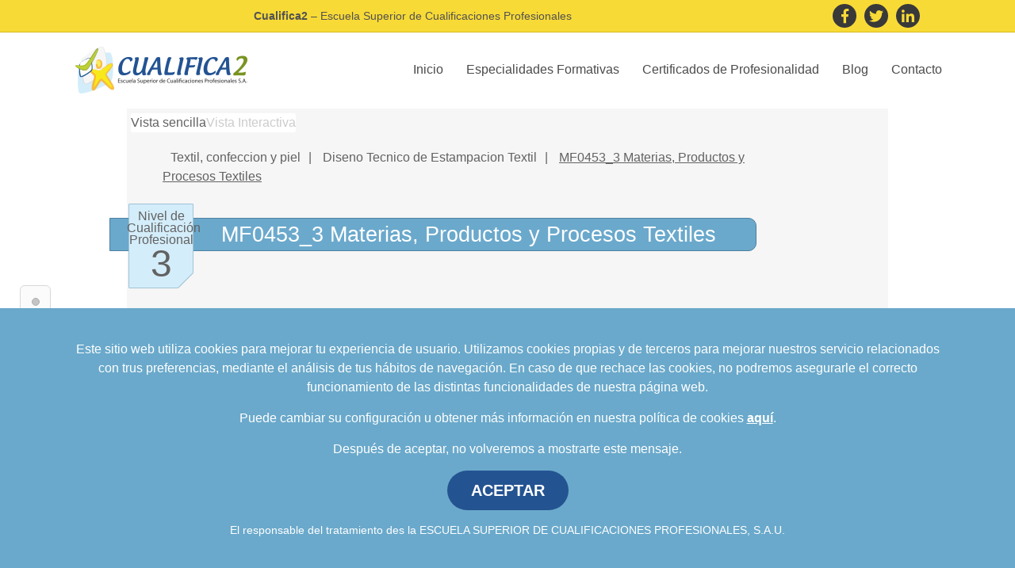

--- FILE ---
content_type: text/html
request_url: https://www.cualifica2.es/modulo-cualificacion/TCP/Textil,-confeccion-y-piel/TCP283_3/Diseno-Tecnico-de-Estampacion-Textil/1616/MF0453_3-Materias-Productos-y-Procesos-Textiles
body_size: 9272
content:
<!DOCTYPE html>
<html lang="es">
    <head>
        <meta http-equiv="Content-Type" content="text/html;charset=utf-8">
        <meta name="viewport" content="width=device-width, initial-scale=1.0">      
        <link rel="shortcut icon" href="favicon.ico" type="image/x-icon" />
        <base href="https://www.cualifica2.es/"/>        <!-- Bootstrap -->
        <script src="js/jquery.min.1.10.2.js"></script> 
        <link rel="stylesheet" href="https://use.fontawesome.com/releases/v5.0.9/css/all.css"
          integrity="sha384-5SOiIsAziJl6AWe0HWRKTXlfcSHKmYV4RBF18PPJ173Kzn7jzMyFuTtk8JA7QQG1" crossorigin="anonymous">

    <link rel="stylesheet" href="https://stackpath.bootstrapcdn.com/bootstrap/4.4.1/css/bootstrap.min.css"
          integrity="sha384-Vkoo8x4CGsO3+Hhxv8T/Q5PaXtkKtu6ug5TOeNV6gBiFeWPGFN9MuhOf23Q9Ifjh" crossorigin="anonymous">
    <link href="styles/2020/menu-general.css" rel="stylesheet">
    <link href="styles/2020/footer-general.css" rel="stylesheet">

        <script type="text/javascript" src="js/scrollup-master/js/lib/jquery.easing.min.js"></script>
        <script type="text/javascript" src="js/scrollup-master/js/jquery.scrollUp.min.js"></script>

        <script type="text/javascript" src="js/sly-als.min.js"></script>
        <script type="text/javascript" src="js/string.js?id=5e17bfe799900113b17d2a7fff6afee0" ></script>
        <script type="text/javascript" >

            //Código del certificado
            var xIDCert = "TCP283_3 ";
            //alert(xIDCert);
            //Nombre del certificado
            var xNombreCert = "Diseno-Tecnico-de-Estampacion-Textil ";
            //Código de la familia
            var codfamilia = "TCP ";
            //Nombre de la familia
            var familia = "Textil,-confeccion-y-piel ";
            var nombre_familia = familia.trim();
            //Ruta de navegación para llegar de nuevo al listado de los certificados de la familia
            var rutaFamilia = 'familias/' + codfamilia.trim() + '/' + familia.trim();
            //Se reemplaza el nombre de la familia para mostrarlo en el hexágono
            familia = replaceAll('-', ' ', familia);

            //Pasamos el nombre de la familia a minúsculas para sacar la ruta de la imagen
            var familiaLower = familia.toLowerCase();
            //Código del módulo
            var idModulo = "1616 ";
            var namemodulo = "MF0453_3-Materias-Productos-y-Procesos-Textiles ";
            //xNombreMod

            /*Variables*/
            var tipo_modulo = "";
            var modulo_cualificacion_id = 0;

            var experiencia_titulacion = 0;
            var experiencia_sin = 0;
            var tiene_uf = 0;
            var online = false;
            var pedagogica = false;

            tiene_uf = "";

            experiencia_titulacion = "0";

            experiencia_sin = "0";

            online = "";

            pedagogica = "";


            modulo_cualificacion_id = "0";

            var dir = window.document.URL;
            var dir2 = encodeURIComponent(dir);
            var tit = window.document.title;
            var tit2 = encodeURIComponent(tit);


            $(document).ready(function() {



                var ruta_cuali = 'cualificacion/TCP/Textil,-confeccion-y-piel/';
                var ruta_mod = 'modulo-cualificacion/TCP/Textil,-confeccion-y-piel/TCP283_3/Diseno-Tecnico-de-Estampacion-Textil/';

                seleccionarFamiliaRastro(codfamilia.trim());
                seleccionarCualiRastro(codfamilia.trim(), xIDCert.trim(), ruta_cuali);
                seleccionarModuloRastro(xIDCert.trim(), idModulo.trim(), ruta_mod);


            });


        </script>
        <script type="text/javascript" src="js/modulo-cualificacion.js"></script>
        <link href="styles/custom_1.css" rel="stylesheet" media="screen">
        <title>Módulo Formativo de Cualificación MF0453_3 Materias Productos y Procesos Textiles</title>
    </head>

    <body>
            <div class="redes-sociales-nav">
        <p class="title"><b>Cualifica2</b> – Escuela Superior de Cualificaciones Profesionales</p>        <a class="item-social" href="https://www.facebook.com/cualifica2.es" target="_blank" rel="nofollow noopener noreferrer">
            <i class="fab fa-facebook-f"></i>
        </a>
        <a class="item-social" href="https://twitter.com/Cualifica2" target="_blank" rel="nofollow noopener noreferrer">
            <i class="fab fa-twitter"></i>
        </a>
        <a class="item-social" href="https://www.linkedin.com/company/escuela-superior-de-cualificaciones-profesionales" target="_blank" rel="nofollow noopener noreferrer">
            <i class="fab fa-linkedin-in"></i>
        </a>
    </div>
    <div class="container-nav-custom">
        <div class="container">
            <nav class="nav-custom">
                <div class="menu-logo">
                    <a href="/">
                        <img alt="Escuela Superior de Cualificaciones Profesionales" src="/images/logo-cualifica-header.png">
                    </a>
                </div>
                <button class="menu-toggle">
                    <span></span>
                    <span></span>
                    <span></span>
                </button>
                <div id="links-menu" class="links">
                    <ul>
                        <li>
                            <a class="nav-link" href="/">Inicio</a>
                        </li>
                        <li class="nav-item dropdown-custom">
                            <a class="nav-link dropdown-toggle-custom" href="#" id="desplegable-eeff" role="button" aria-haspopup="true" aria-expanded="false">
                                Especialidades Formativas
                            </a>
                            <div class="dropdown-menu-custom" aria-labelledby="desplegable-eeff">
                                <a class="dropdown-item-custom" href="cursos-gratuitos">Cursos Gratuitos</a>
                                <a class="dropdown-item-custom" href="faqs-cursos-gratuitos">Preguntas Frecuentes</a>
                            </div>
                        </li>
                        <li class="nav-item dropdown-custom">
                            <a class="nav-link dropdown-toggle-custom" href="#" id="desplegable-certificados" role="button" data-toggle="dropdown" aria-haspopup="true" aria-expanded="false">
                                Certificados de Profesionalidad
                            </a>
                            <div class="dropdown-menu-custom" aria-labelledby="desplegable-certificados">
								<a class="dropdown-item-custom" href="cursos-gratuitos-certificado-de-profesionalidad">Certificados Gratis</a>
								<a class="dropdown-item-custom" href="faqs-certificados-gratuitos">Preguntas Frecuentes</a>
                                <a class="dropdown-item-custom" href="certificados-profesionalidad">Catálogo</a>
                                <a class="dropdown-item-custom" href="salidas-profesionales">Salidas Profesionales</a>
                                <a class="dropdown-item-custom" href="recursos-y-legislacion-por-comunidad-autonoma">Recursos y Legislación</a>
                                <a class="dropdown-item-custom" href="centros">Espacios Formativos</a>
                                <a class="dropdown-item-custom" href="docentes">Docentes</a>
                            </div>
                        </li>
                        <li>
                            <a class="nav-link" href="/blog/">Blog</a>
                        </li>
                        <li>
                            <a class="nav-link" href="/contacto">Contacto</a>
                        </li>
                    </ul>
                    <div class="contacto-menu-movil">
                        <p class="texto">
                            Contacta con Cualifica2
                        </p>
                        <div class="container-enlaces-contacto">
                            <a href="mailto:formacion@cualifica2.es"><i class="far fa-envelope"></i> formacion@cualifica2.es</a>
                            <a href="tel:958050209"><i class="fas fa-phone"></i> 958 050 208</a>
                        </div>
                        <div class="container-redes-sociales">
                            <a class="item-social" href="https://www.facebook.com/cualifica2.es" target="_blank" rel="nofollow noopener noreferrer">
                                <i class="fab fa-facebook-f"></i>
                            </a>
                            <a class="item-social" href="https://twitter.com/Cualifica2" target="_blank" rel="nofollow noopener noreferrer">
                                <i class="fab fa-twitter"></i>
                            </a>
                            <a class="item-social" href="https://www.linkedin.com/company/escuela-superior-de-cualificaciones-profesionales" target="_blank" rel="nofollow noopener noreferrer">
                                <i class="fab fa-linkedin-in"></i>
                            </a>
                        </div>
                    </div>
                </div>
            </nav>
        </div>
    </div>
    
        <div class="slide-navigator hidden-xs hidden-sm">

            <ul>
                <li class="boton" data-text="Inicio" data-sort="1" onmouseout="salirSeccion('seccion1')" onmouseover="verSeccion('seccion1', 'Inicio')" onclick="bajar('NameCertificado')"><div id="seccion1" class="seccion" ><div class="clearer"></div></div></li>

                <li class="boton" data-text="Formación" data-sort="5" onmouseout="salirSeccion('seccion5')" onmouseover="verSeccion('seccion5', 'Formación')" onclick="bajar('TituloFormacionFinal')"><div id="seccion5" class="seccion" ><div class="clearer"></div></div></li>



            </ul>

        </div>

        <div id="regionFamilias" class="content no_margin_top">

            <div id="insert_rastro_content"></div>

            <div id="Rastro_interactivo">
                <ul id="ListMiga" class="nav nav-tabs miga">
                    <li class="active"><a href="#sencilla" data-toggle="tab">Vista sencilla</a></li>
                    <li class="hidden-xs"><a href="#interactiva" data-toggle="tab" onclick="resetRastroInteractivo()">Vista Interactiva</a></li>

                </ul>
                <div class="clearer"></div>
                <!-- Tab panes -->
                <div class="tab-content">
                    <div class="tab-pane active" id="sencilla">

                        <div class="row">
                            <div class="col-md-11">
                                <div id="RegionRastro" class="rastro_hormiga">
                                    <a href="familias/TCP/Textil,-confeccion-y-piel">Textil, confeccion y piel</a><a>|</a>
                                    <a href="cualificacion/TCP/Textil,-confeccion-y-piel/TCP283_3/Diseno-Tecnico-de-Estampacion-Textil">Diseno Tecnico de Estampacion Textil</a><a>|</a>
                                    <a class="active">MF0453_3 Materias, Productos y Procesos Textiles</a><a></a>
                                </div>
                            </div>
                        </div>

                    </div>
                    <div class="tab-pane hidden-xs" id="interactiva">
        <div class="row">
                <div class="col-md-12">
                    <div class="col_familia rastro">
                      
                        <div class="frame familia rastro" id="nav-familiaRastro">                  
                           
                                
                                <ul class="als-wrapper" id="ulNavFamiliaRastro">
                                    <li custom="navFam1" class="als-item" cod="AFD" data-toggle="tooltip" data-placement="right" title="Actividades Físicas y Deportivas">

                                        <a class="link_icono" href="familias/AFD/Actividades-Fisicas-y-Deportivas">

                                           <div class="ico40 AFD hex_rastro" data-toggle="tooltip" data-placement="right" title="Actividades Físicas y Deportivas"></div>
                                            
                                            
                                        </a>
                                    </li>
                                    <li custom="navFam2" class="als-item" cod="ADG" data-toggle="tooltip" data-placement="right" title="Administración y Gestión">
                                        <a class="link_icono" href="familias/ADG/Administracion-y-Gestion">
                                            <div class="ico40 ADG hex_rastro"></div>
                                            
                                           

                                        </a>
                                    </li>
                                    <li custom="navFam3" class="als-item" cod="AGA" data-toggle="tooltip" data-placement="right" title="Agraria">
                                        <a class="link_icono" href="familias/AGA/Agraria">
                                             <div class="ico40 AGA hex_rastro"></div>
                                            
                                            
                                        </a>
                                    </li>

                                    <li custom="navFam4" class="als-item" cod="ARG" data-toggle="tooltip" data-placement="right" title="Artes Gráficas">
                                        <a class="link_icono" href="familias/ARG/Artes-Graficas">
                                            <div class="ico40 ARG hex_rastro"></div>
                                            
                                            
                                        </a>
                                    </li>

                                    <li custom="navFam5" class="als-item" cod="ARt" data-toggle="tooltip" data-placement="right" title="Artes y Artesanías">
                                        <a class="link_icono"  href="familias/ART/Artes-y-Artesanias">
                                            <div class="ico40 ART hex_rastro"></div>
                                            
                                           
                                        </a>
                                    </li>

                                    <li custom="navFam6" class="als-item" cod="COM" data-toggle="tooltip" data-placement="right" title="Comercio y Marketing">
                                        <a class="link_icono" href="familias/COM/Comercio-y-Marketing">
                                            <div class="ico40 COM hex_rastro"></div>
                                            
                                            
                                        </a>
                                    </li>

                                    <li custom="navFam7" class="als-item" cod="EOC" data-toggle="tooltip" data-placement="right" title="Edificación y Obra Civil">
                                        <a class="link_icono" href="familias/EOC/Edificacion-y-Obra-Civil">
                                            <div class="ico40 EOC hex_rastro"></div>
                                            
                                            
                                        </a>
                                    </li>

                                    <li custom="navFam8" class="als-item" cod="ELE" data-toggle="tooltip" data-placement="right" title="Electricidad y Electrónica">
                                        <a class="link_icono" href="familias/ELE/Electricidad-y-Electronica">
                                            <div class="ico40 ELE hex_rastro"></div>
                                            
                                        </a>
                                    </li>

                                    <li custom="navFam9" class="als-item" cod="ENA" data-toggle="tooltip" data-placement="right" title="Energía y Agua">
                                        <a class="link_icono" href="familias/ENA/Energia-y-Agua">
                                            <div class="ico40 ENA hex_rastro"></div>
                                            
                                            
                                        </a>
                                    </li>

                                    <li custom="navFam10" class="als-item" cod="FME" data-toggle="tooltip" data-placement="right" title="Fabricación Mecánica">
                                        <a class="link_icono" href="familias/FME/Fabricacion-Mecanica">
                                            <div class="ico40 FME hex_rastro"></div>
                                            
                                            
                                        </a>
                                    </li>

                                    <li custom="navFam11" class="als-item" cod="HOT" data-toggle="tooltip" data-placement="right" title="Hostelería y turismo">
                                        <a class="link_icono" href="familias/HOT/Hosteleria-y-Turismo">
                                            <div class="ico40 HOT hex_rastro"></div>
                                            
                                            
                                        </a>
                                    </li>

                                    <li custom="navFam12" class="als-item" cod="IMP" data-toggle="tooltip" data-placement="right" title="Imagen Personal">
                                        <a class="link_icono" href="familias/IMP/Imagen-Personal">
                                            <div class="ico40 IMP hex_rastro"></div>
                                            
                                            
                                        </a>
                                    </li>

                                    <li custom="navFam13" class="als-item" cod="IMS" data-toggle="tooltip" data-placement="right" title="Imagen y Sonido">
                                        <a class="link_icono" href="familias/IMS/Imagen-y-Sonido">
                                            <div class="ico40 IMS hex_rastro"></div>
                                            
                                           
                                        </a>
                                    </li>

                                    <li custom="navFam14" class="als-item" cod="INA" data-toggle="tooltip" data-placement="right" title="Industrias Alimentarias">
                                        <a class="link_icono" href="familias/INA/Industrias-Alimentarias">
                                            <div class="ico40 INA hex_rastro"></div>
                                            
                                        </a>
                                    </li>

                                    <li custom="navFam15" class="als-item" cod="IEX" data-toggle="tooltip" data-placement="right" title="Industrias Extractivas">
                                        <a class="link_icono" href="familias/IEX/Industrias-Extractivas">
                                            <div class="ico40 IEX hex_rastro"></div>
                                            
                                            
                                        </a>
                                    </li>

                                    <li custom="navFam16" class="als-item" cod="IFC" data-toggle="tooltip" data-placement="right" title="Informática y Comunicaciones">
                                        <a class="link_icono" href="familias/IFC/Informatica-y-comunicaciones">
                                           <div class="ico40 IFC hex_rastro"></div>

                                           
                                        </a>
                                    </li>

                                    <li custom="navFam17" class="als-item" cod="IMA" data-toggle="tooltip" data-placement="right" title="Instalación y Mantenimiento">
                                        <a class="link_icono" href="familias/IMA/Instalacion-y-Mantenimiento">
                                            <div class="ico40 IMA hex_rastro"></div>
                                            
                                            
                                        </a>
                                    </li>

                                    <li custom="navFam18" class="als-item" cod="MAM" data-toggle="tooltip" data-placement="right" title="Madera, Mueble y Corcho">
                                        <a class="link_icono" href="familias/MAM/Madera,-Mueble-y-Corcho">
                                            <div class="ico40 MAM hex_rastro"></div>
                                            
                                            
                                        </a>
                                    </li>

                                    <li custom="navFam19" class="als-item" cod="MAP" data-toggle="tooltip" data-placement="right" title="Marítimo Pesquera">
                                        <a class="link_icono" href="familias/MAP/Maritimo-Pesquera">
                                            <div class="ico40 MAP hex_rastro"></div>
                                            
                                            
                                        </a>
                                    </li>

                                    <li custom="navFam20" class="als-item" cod="QUI" data-toggle="tooltip" data-placement="right" title="Química">
                                        <a class="link_icono" href="familias/QUI/Quimica">
                                            <div class="ico40 QUI hex_rastro"></div>
                                            
                                            
                                        </a>
                                    </li>

                                    <li custom="navFam21" class="als-item" cod="SAN" data-toggle="tooltip" data-placement="right" title="Sanidad">
                                        <a class="link_icono" href="familias/SAN/Sanidad">
                                            <div class="ico40 SAN hex_rastro"></div>
                                            
                                            
                                        </a>
                                    </li>

                                    <li custom="navFam22" class="als-item" cod="SEA" data-toggle="tooltip" data-placement="right" title="Seguridad y Medio Ambiente">
                                        <a class="link_icono" href="familias/SEA/Seguridad-y-Medio-Ambiente">
                                            <div class="ico40 SEA hex_rastro"></div>
                                            
                                            
                                        </a>
                                    </li>

                                    <li custom="navFam23" class="als-item" cod="SSC" data-toggle="tooltip" data-placement="right" title="Servicios a la Comunidad">
                                        <a class="link_icono" href="familias/SSC/Servicios-a-la-Comunidad">
                                            <div class="ico40 SSC hex_rastro"></div>
                                            
                                            
                                        </a>
                                    </li>

                                    <li custom="navFam24" class="als-item" cod="TCP" data-toggle="tooltip" data-placement="right" title="Textil, Confección y Piel">
                                        <a class="link_icono" href="familias/TCP/Textil,-Confeccion-y-Piel">
                                            <div class="ico40 TCP hex_rastro"></div>
                                           
                                            
                                        </a>
                                    </li>

                                    <li custom="navFam25" class="als-item" cod="TMV" data-toggle="tooltip" data-placement="right" title="Mantenimiento y Transporte de Vehículos">
                                        <a class="link_icono" href="familias/TMV/Mantenimiento-y-Transporte-de-Vehiculos">
                                            <div class="ico40 TMV hex_rastro"></div>
                                            
                                            
                                        </a>
                                    </li>

                                    <li custom="navFam26" class="als-item" cod="VIC" data-toggle="tooltip" data-placement="right" title="Vidrio y Cerámica">
                                        <a class="link_icono" href="familias/VIC/Vidrio-y-Ceramica" >
                                            <div class="ico40 VIC hex_rastro"></div>
                                            
                                            
                                        </a>
                                    </li>

                                </ul>
                                
                            
                            
                            
                        </div>
                       
                    </div>
                   <div class="col_area rastro" id="colNav_areRastro"></div>                     
                   <div class="col_cer rastro" id="colNav_cerRastro"></div>
                   <div class="col_mod rastro" id="colNav_modRastro"></div>
                   <div class="col_uf rastro" id="colNav_ufRastro"></div>
                   
                </div>
            </div>                        <hr id="hr_content" class="hr_interactivo">
                    </div>

                </div>
            </div>





            <div class="row">
                <div class="col-xs-1">
                    <div id="RegionNivel" class="ficha_nivel">
                        <p>Nivel de<br/>Cualificación<br/>Profesional</p>
                        <p id="NivelCualificacion" class="num_nivel">
3
                        </p>
                    </div>
                </div>
                <div class="col-xs-10">
                    <h1 id="NameCertificado" class="titulo_modulo_ficha">
MF0453_3 Materias, Productos y Procesos Textiles
                    </h1>
                </div>

            </div>



            <div class="clearer"></div>
            <br/>
            <div slide-navigator="1">
                <div class="row">
                    <div class="col-md-12 padding5">
                        <div class="contenido_redondeado info_certificado_superior">
                            <div id="TituloCuali" class="titulo">

                                <b>Cualificación profesional: </b> <a class="link_normal" href="cualificacion/TCP/Textil,-confeccion-y-piel/TCP283_3/Diseno-Tecnico-de-Estampacion-Textil" title="Cualificación Profesional '" > Diseno Tecnico de Estampacion Textil</a>

                            </div>
                            <div class="clearer"></div>
                            <p class="separacion_p" id="CualiCert">
                                <p class="separacion_p"><b>Unidad de Competencia: </b> <a class="modulo cod_unidad cualificacion" href="unidad-de-competencia/1629/UC0453_3-Analizar-materias-primas-productos-y-procesos-textiles">UC0453_3</a> Analizar materias primas, productos y procesos textiles</p>
                            </p>
                            <p class="separacion_p" id="CodigoCert" class="codigo">
                                <span class="espacio_derecha"><b>Código: </b>MF0453_3</span> <b>Familia Profesional: </b><a class="link_normal" href="familias/TCP/Textil,-confeccion-y-piel">Textil, confeccion y piel</a>                            </p>
                            <p class="separacion_p" id="FamiliaCert" class="familia_profesional"></p>
                            <div class="clearer"></div>
                            <p id="NombreArea"></p>
                            <p id="DuracionCert">
                                <span class="espacio_derecha"><b>Número de horas: </b>150h </span>                            </p>
                        </div>
                    </div>


                </div>

                <div class="clearer"></div>
                <div class="row">
                    <div class="col-md-6">
                        <div class="contenido_redondeado_no_margin transparente info_certificado_superior" id="formulario_contacto_general">
                            <div class="subtitulo_celeste">
                                Solicita información gratis
                            </div>
                            <div class="col-md-12">
                                <form id="form_contacto"  method="POST" action="https://www.cualifica2.es/formulario-contacto-general">
                                    <div class="row">
                                        <div class="col-md-12">
                                            <input id="form_contacto_nombre" name="form_contacto_nombre" type="text"  placeholder="Nombre*" class="col-md-12">
                                        </div>
                                    </div>
                                    <div class="row">
                                        <div class="col-md-12">
                                            <input id="form_contacto_telefono" name="form_contacto_telefono" type="text"  placeholder="Teléfono*" class="col-md-12">
                                        </div>  
                                    </div>
                                    <div class="row">
                                        <div class="col-md-12">
                                            <input type="text" name="form_contacto_email" id="form_contacto_email" placeholder="Correo electrónico*" class="col-md-12">
                                        </div>                                
                                    </div>
                                    <div class="row">
                                        <div class="col-md-12">
                                            <textarea name="form_contacto_comentario" id="form_contacto_comentario" class="col-md-12" height="100px">Deseo recibir más información sobre...</textarea>
                                        </div>                                
                                    </div>
                                    <div class="row">
                                        <div class="col-md-12 condiciones">
                                            <label class="texto-condiciones">Deseo Recibir información sobre los cursos y estudios ofrecidos por ESCUELA SUPERIOR DE CUALIFICACIONES PROFESIONALES S.A.U por cualquier vía, incluida la electrónica.</label>
                                            <input type="checkbox" name="form_contacto_condiciones" id="form_contacto_condiciones" class="checkCondiciones">
                                        </div>
                                    </div>

                                    <div class="row">
                                        <div class="col-xs-12 col-md-12">
                                            <div id="form_contacto_info_envio"></div>
                                        </div>                                
                                    </div>
                                    <div class="clearer"></div>

                                    <input  class="titulo_amarillo btn-contacto pull-right" name="enviar_formulario_contacto" id="enviar_formulario_contacto" type="submit" value="Enviar" />

                                    <div class="clearer"></div>
                                </form>
                                <script>
                                    $('#form_contacto').submit(function(){

                                        if(!$('#form_contacto_nombre').val()){
                                            $('#form_contacto_info_envio').html('Debe introducir un nombre válido');
                                            return false;
                                        }
                                        if(!$('#form_contacto_telefono').val()){
                                            $('#form_contacto_info_envio').html('Debe introducir un teléfono válido');
                                            return false;
                                        }
                                        if(!$('#form_contacto_email').val() || !validarEmail($('#form_contacto_email').val())){
                                            $('#form_contacto_info_envio').html('Debe introducir un correo electrónico válido');
                                            return false;
                                        }
                                        if(!$('#form_contacto_comentario').val()){
                                            $('#form_contacto_info_envio').html('Debe introducir un comentario válido');
                                            return false;
                                        }
                                        if (!$('#form_contacto_condiciones').is(":checked"))
                                        {
                                            $('#form_contacto_info_envio').html('<span class="error">Debes aceptar la política de privacidad.</span><br/>');
                                            return false;
                                        }
                                        $('#form_contacto_info_envio').html('');
                                        return true;
                                     });
                                     function validarEmail(email) {
                                            var at = email.lastIndexOf("@");
                                            // Make sure the at (@) sybmol exists and  
                                            // it is not the first or last character
                                            if (at < 1 || (at + 1) === email.length)
                                                return false;
                                            // Make sure there aren't multiple periods together
                                            if (/(\.{2,})/.test(email))
                                                return false;
                                            // Break up the local and domain portions
                                            var local = email.substring(0, at);
                                            var domain = email.substring(at + 1);
                                            // Check lengths
                                            if (local.length < 1 || local.length > 64 || domain.length < 4 || domain.length > 255)
                                                return false;
                                            // Make sure local and domain don't start with or end with a period
                                            if (/(^\.|\.$)/.test(local) || /(^\.|\.$)/.test(domain))
                                                return false;
                                            // Check for quoted-string addresses
                                            // Since almost anything is allowed in a quoted-string address,
                                            // we're just going to let them go through
                                            if (!/^"(.+)"$/.test(local)) {
                                        // It's a dot-string address...check for valid characters
                                                if (!/^[-a-zA-Z0-9!#$%*\/?|^{}`~&'+=_\.]*$/.test(local))
                                                    return false;
                                            }

                                        // Make sure domain contains only valid characters and at least one period
                                            if (!/^[-a-zA-Z0-9\.]*$/.test(domain) || domain.indexOf(".") === -1)
                                                return false;
                                            return true;
                                        }

                                        $(document).ready(function() {

                                           $('#form_contacto_nombre').focus();

                                        });

                                 </script>
                                 <br>
                            </div>
                        </div>
                    </div>
                    <div class="col-md-6 padding5">
                        <div class="contenido_redondeado">


                            <div class="cont_share">
                                <p class="share"><b>Compartir</b></p>

                                <div class="img_share"></div>

                            </div>

                            <a  title="Compartir en Facebook" href=" javascript:window.location.href=('http://www.facebook.com/sharer.php?u='+dir2+'&amp;t='+'Módulo Formativo de Cualificación MF0453_3 Materias Productos y Procesos Textiles')" >
                                <div class="share_fb"></div>
                            </a>


                            <a title="Compartir en Linkedin"  href=" javascript:window.location.href=('http://linkedin.com/shareArticle?mini=true&amp;url='+dir2+'&amp;title='+'Módulo Formativo de Cualificación MF0453_3 Materias Productos y Procesos Textiles')">
                                <div class="share_in"></div>
                            </a>

                            <a title="Compartir en Twitter" href="javascript:window.location.href=('http://twitter.com/home?status='+'Módulo Formativo de Cualificación MF0453_3 Materias Productos y Procesos Textiles'+' '+'{"message":"DEPRECATED_ENDPOINT"}')">
                                <div class="share_tw"></div>
                            </a>


                            <a title="Compartir en Google Plus"  href="javascript:window.location.href=('http://google.com/bookmarks/mark?op=edit&amp;bkmk='+dir2+'&amp;title='+'Módulo Formativo de Cualificación MF0453_3 Materias Productos y Procesos Textiles')">
                                <div class="share_gplus"></div>
                            </a>



                            <a href="mailto:?subject=Módulo Formativo de Cualificacion  MF0453_3 Materias Productos y Procesos Textiles&amp;body=Visita el Módulo Formativo de Cualificación MF0453_3 Materias Productos y Procesos Textiles en http://www.cualifica2.es/modulo-cualificacion/TCP/Textil,-confeccion-y-piel/TCP283_3/Diseno-Tecnico-de-Estampacion-Textil/1616/MF0453_3-Materias-Productos-y-Procesos-Textiles" title="Compartir por email">

                                <div class="share_mail"></div></a>




                            <div class="clearer"></div>
                        </div>
                        <div class="clearer"></div>
                    </div>

                </div>
            </div>
            <br/>

            <div id="areaContenidos"></div>

            <div id="areaRelaciones">  

            </div>

            <div slide-navigator="5">
                <div id="TituloFormacionFinal" class="titulo_certificado">· Formación</div>
                <div class="clearer"></div>
                <div class="row">
                    <div  class="col-md-6">
                        <div class="subtitulo_celeste medio">· Perfil Profesional del Formador</div>
                        <div id="RegionFormacionRequerida" class="contenido_redondeado">

                            <p>1. Dominio de los conocimientos y las técnicas relacionadas con las materias, productos y procesos textiles, que se acreditará mediante una de las formas siguientes:<br />
- Formación académica de Ingeniero técnico y de otras de superior nivel relacionadas con este campo profesional.<br />
- Experiencia profesional de un mínimo de 3 años en el campo de las competencias relacionadas con este módulo formativo.<br />
2. Competencia pedagógica acreditada de acuerdo con lo que establezcan las Administraciones competentes.</p>                        </div>
                    </div>
                    <div  class="col-md-6">
                        <div class="subtitulo_celeste medio">· Espacios Formativos</div>
                        <div id="RegionOrientacion" class="contenido_redondeado">

                        </div>
                    </div>

                </div>

            </div>

            <br/>
        </div>

<footer class="footer-general">
    <div class="container">
        <div class="redes-sociales-footer">
            <a class="item-social" href="https://www.facebook.com/cualifica2.es" target="_blank" rel="nofollow noopener noreferrer">
                <i class="fab fa-facebook-f"></i>
            </a>
            <a class="item-social" href="https://twitter.com/Cualifica2" target="_blank" rel="nofollow noopener noreferrer">
                <i class="fab fa-twitter"></i>
            </a>
            <a class="item-social" href="https://www.linkedin.com/company/escuela-superior-de-cualificaciones-profesionales" target="_blank" rel="nofollow noopener noreferrer">
                <i class="fab fa-linkedin-in"></i>
            </a>
            <a class="item-social" href="https://www.instagram.com/cualifica2" target="_blank" rel="nofollow noopener noreferrer">
                <i class="fab fa-instagram"></i>
            </a>
        </div>
        <div class="row">
            <div class="col-6 col-md-4 offset-md-3">
                <p class="title">
                    Enlaces de interés
                </p>
                <ul class="lista-footer">
                    <li>
                        <a href="/cursos-gratuitos">
                            Cursos gratuitos
                        </a>
                    </li>
                    <li>
                        <a href="/faqs-cursos-gratuitos">
                            Preguntas frecuentes
                        </a>
                    </li>
                    <li>
                        <a href="/certificados-profesionalidad">
                            Certificados de Profesionalidad
                        </a>
                    </li>
                    <li>
                        <a href="/blog">
                            Blog
                        </a>
                    </li>
                    <li>
                        <a href="/contacto">
                            Contacto
                        </a>
                    </li>
                    <li>
                        <a href="/mapa-del-sitio">
                            Mapa del sitio
                        </a>
                    </li>
                </ul>
            </div>
            <div class="col-12 col-md-4">
                <p class="title">
                    Contacta
                </p>
                <div class="row">
                    <div class="col-xs-6 col-md-12">
                        <div class="address-footer mb">
                            <p>
                                <a href="mailto:formacion@cualifica2.es">
                                    <i class="far fa-envelope"></i> formacion@cualifica2.es
                                </a>
                            </p>
                            <p>
                                SEDE GRANADA
                            </p>
                            <p>
                                Camino de la Torrecilla N.º 30, EDIFICIO EDUCA EDTECH, Oficina 9
                            </p>
                            <p>
                                18.200 Maracena (Granada)
                            </p>
                            <p>
                                <a href="tel:958050208">
                                    <i class="fa fa-phone" aria-hidden="true"></i> 958 050 208
                                </a>
                            </p>
                        </div>
                    </div>
                    <div class="col-6 col-md-12">
                        <div class="address-footer">
                            <p>
                                <a href="mailto:formacion@cualifica2.es">
                                    <i class="far fa-envelope"></i> formacion@cualifica2.es
                                </a>
                            </p>
                            <p>
                                SEDE POZO ALCÓN
                            </p>
                            <p>
                                Pol. Ind. "La Asomadilla", Nave 5-6 y anexos
                            </p>
                            <p>
                                23485 Pozo Alcón (Jaén)
                            </p>
                            <p>
                                <a href="tel:958050208" class="d-block">
                                    <i class="fa fa-phone" aria-hidden="true"></i> 958 050 208
                                </a>
                                <a href="tel:958991970">
                                    <span style="visibility:hidden;"><i class="fa fa-phone" aria-hidden="true"></i></span> 958 991 970
                                </a>
                            </p>
                        </div>
                    </div>
                </div>
            </div>
        </div>
                <div class="logo-gobierno">
            <img alt="Gobierno de España. Ministerio de Industria, Energía y Turismo." src="/images/2020/logo-gobierno.png">
        </div>
                <div class="row row-politica">
            <div class="col-md-6 enlaces-politicas">
                <a href="politica-privacidad">Política de privacidad</a> . <a href="politica-cookies">Política de cookies</a> . <a href="aviso-legal">Aviso Legal</a> . <a href="files/POLITICA-DE-CALIDAD-Y-MEDIO-AMBIENTE-2024.pdf" target="_blank">Política de Calidad y Medio Ambiente</a>
            </div>
            <div class="col-md-6">
                <p class="copyright">
                    Escuela Superior de Cualificaciones Profesionales © 2026                </p>
            </div>
        </div>
    </div>
</footer>

<div class="container-mensaje-cookies" style="display:none;">
    <div class="container">
        <p>
            Este sitio web utiliza cookies para mejorar tu experiencia de usuario. Utilizamos cookies propias y de terceros para mejorar nuestros servicio relacionados con trus preferencias,
            mediante el análisis de tus hábitos de navegación. En caso de que rechace las cookies, no podremos asegurarle el correcto funcionamiento de las distintas funcionalidades
            de nuestra página web.
        </p>
        <p>
            Puede cambiar su configuración u obtener más información en nuestra política de cookies <a href="#" class="link-config" data-toggle="modal" data-target="#modal-config-cookies">aquí</a>.
        </p>
        <p>
            Después de aceptar, no volveremos a mostrarte este mensaje.
        </p>
        <button class="btn-aceptar-cookies">
            ACEPTAR
        </button>
        <p class="nota">
            El responsable del tratamiento des la ESCUELA SUPERIOR DE CUALIFICACIONES PROFESIONALES, S.A.U.
        </p>
    </div>
</div>

<div class="modal fade" id="modal-config-cookies" tabindex="-1" role="dialog" aria-labelledby="modal-config-cookies" aria-hidden="true">
    <div class="modal-dialog modal-dialog-centered" role="document">
        <div class="modal-content">
            <div class="modal-header">
                <div class="modal-title" id="exampleModalLongTitle">Centro de preferencia de privacidad</div>
                <button type="button" class="close" data-dismiss="modal" aria-label="Close">
                    <span aria-hidden="true">&times;</span>
                </button>
            </div>
            <div class="modal-body">
                <div class="texto-intro">
                    <p>
                        Este sitio web utiliza cookies para mejorar tu experiencia de usuario. Utilizamos cookies propias y de terceros para mejorar nuestros servicio relacionados con trus preferencias,
                        mediante el análisis de tus hábitos de navegación. En caso de que rechace las cookies, no podremos asegurarle el correcto funcionamiento de las distintas funcionalidades
                        de nuestra página web.
                    </p>
                    <p>
                        Puede obtener más información en nuestra <a href="/politica-cookies">política de cookies.</a>
                    </p>
                    <p>
                        Después de aceptar, no volveremos a mostrarte este mensaje.
                    </p>
                    <div class="text-center pt-3">
                        <button type="button" class="btn-aceptar-cookies" data-dismiss="modal">Seguir navegando</button>
                    </div>
                </div>
                <div class="text-right">
                    <a href="#" class="btn-leer-mas" data-toggle="collapse" data-target="#eu-cookie-compliance-categories">Leer más</a>
                </div>
                <div id="eu-cookie-compliance-categories" class="eu-cookie-compliance-categories collapse">

                    <div class="eu-cookie-compliance-categories-buttons">
                        <button type="button"
                                class="eu-cookie-compliance-save-preferences-button" data-dismiss="modal">Guardar Preferencias</button>
                    </div>
                </div>
            </div>
        </div>
    </div>
</div>

<div class="botones-flotantes">
    <a href="faqs-cursos-gratuitos/requisitos-de-acceso" class="button button-requisitos">
        <div class="icono">
            <img alt="Conoces los requisitos de acceso" src="/images/2020/check-box-white.svg">
        </div>
        <div class="texto">
            <span>Conoce los</span>
            <span>Requisitos de Acceso</span>
        </div>
    </a>
        <a href="contacto" class="button button-dudas">
        <div class="icono">
            <img alt="¿Tienes dudas? Te informamos" src="/images/2020/email-white.svg">
        </div>
        <div class="texto">
            <span>¿Tienes dudas?</span>
            <span>Te informamos</span>
        </div>
    </a>
</div>

<script src="https://code.jquery.com/jquery-3.4.1.min.js"
        integrity="sha256-CSXorXvZcTkaix6Yvo6HppcZGetbYMGWSFlBw8HfCJo="
        crossorigin="anonymous"></script>
<script src="https://cdn.jsdelivr.net/npm/popper.js@1.16.0/dist/umd/popper.min.js" integrity="sha384-Q6E9RHvbIyZFJoft+2mJbHaEWldlvI9IOYy5n3zV9zzTtmI3UksdQRVvoxMfooAo" crossorigin="anonymous"></script>
<script src="https://stackpath.bootstrapcdn.com/bootstrap/4.4.1/js/bootstrap.min.js" integrity="sha384-wfSDF2E50Y2D1uUdj0O3uMBJnjuUD4Ih7YwaYd1iqfktj0Uod8GCExl3Og8ifwB6" crossorigin="anonymous"></script>

<script src="js/configurador-cookies.js"></script>

<script src="js/menu.js"></script>
<script src="https://www.google.com/recaptcha/api.js?render=6Ld6xfMUAAAAAI91mnviCUcsX3Tmo8fn84Z2L-LF"></script>
<script src="js/codigos-marketing.js"></script>
    </body>
</html>


--- FILE ---
content_type: text/html; charset=utf-8
request_url: https://www.google.com/recaptcha/api2/anchor?ar=1&k=6Ld6xfMUAAAAAI91mnviCUcsX3Tmo8fn84Z2L-LF&co=aHR0cHM6Ly93d3cuY3VhbGlmaWNhMi5lczo0NDM.&hl=en&v=PoyoqOPhxBO7pBk68S4YbpHZ&size=invisible&anchor-ms=20000&execute-ms=30000&cb=96qnbbhtec7i
body_size: 48600
content:
<!DOCTYPE HTML><html dir="ltr" lang="en"><head><meta http-equiv="Content-Type" content="text/html; charset=UTF-8">
<meta http-equiv="X-UA-Compatible" content="IE=edge">
<title>reCAPTCHA</title>
<style type="text/css">
/* cyrillic-ext */
@font-face {
  font-family: 'Roboto';
  font-style: normal;
  font-weight: 400;
  font-stretch: 100%;
  src: url(//fonts.gstatic.com/s/roboto/v48/KFO7CnqEu92Fr1ME7kSn66aGLdTylUAMa3GUBHMdazTgWw.woff2) format('woff2');
  unicode-range: U+0460-052F, U+1C80-1C8A, U+20B4, U+2DE0-2DFF, U+A640-A69F, U+FE2E-FE2F;
}
/* cyrillic */
@font-face {
  font-family: 'Roboto';
  font-style: normal;
  font-weight: 400;
  font-stretch: 100%;
  src: url(//fonts.gstatic.com/s/roboto/v48/KFO7CnqEu92Fr1ME7kSn66aGLdTylUAMa3iUBHMdazTgWw.woff2) format('woff2');
  unicode-range: U+0301, U+0400-045F, U+0490-0491, U+04B0-04B1, U+2116;
}
/* greek-ext */
@font-face {
  font-family: 'Roboto';
  font-style: normal;
  font-weight: 400;
  font-stretch: 100%;
  src: url(//fonts.gstatic.com/s/roboto/v48/KFO7CnqEu92Fr1ME7kSn66aGLdTylUAMa3CUBHMdazTgWw.woff2) format('woff2');
  unicode-range: U+1F00-1FFF;
}
/* greek */
@font-face {
  font-family: 'Roboto';
  font-style: normal;
  font-weight: 400;
  font-stretch: 100%;
  src: url(//fonts.gstatic.com/s/roboto/v48/KFO7CnqEu92Fr1ME7kSn66aGLdTylUAMa3-UBHMdazTgWw.woff2) format('woff2');
  unicode-range: U+0370-0377, U+037A-037F, U+0384-038A, U+038C, U+038E-03A1, U+03A3-03FF;
}
/* math */
@font-face {
  font-family: 'Roboto';
  font-style: normal;
  font-weight: 400;
  font-stretch: 100%;
  src: url(//fonts.gstatic.com/s/roboto/v48/KFO7CnqEu92Fr1ME7kSn66aGLdTylUAMawCUBHMdazTgWw.woff2) format('woff2');
  unicode-range: U+0302-0303, U+0305, U+0307-0308, U+0310, U+0312, U+0315, U+031A, U+0326-0327, U+032C, U+032F-0330, U+0332-0333, U+0338, U+033A, U+0346, U+034D, U+0391-03A1, U+03A3-03A9, U+03B1-03C9, U+03D1, U+03D5-03D6, U+03F0-03F1, U+03F4-03F5, U+2016-2017, U+2034-2038, U+203C, U+2040, U+2043, U+2047, U+2050, U+2057, U+205F, U+2070-2071, U+2074-208E, U+2090-209C, U+20D0-20DC, U+20E1, U+20E5-20EF, U+2100-2112, U+2114-2115, U+2117-2121, U+2123-214F, U+2190, U+2192, U+2194-21AE, U+21B0-21E5, U+21F1-21F2, U+21F4-2211, U+2213-2214, U+2216-22FF, U+2308-230B, U+2310, U+2319, U+231C-2321, U+2336-237A, U+237C, U+2395, U+239B-23B7, U+23D0, U+23DC-23E1, U+2474-2475, U+25AF, U+25B3, U+25B7, U+25BD, U+25C1, U+25CA, U+25CC, U+25FB, U+266D-266F, U+27C0-27FF, U+2900-2AFF, U+2B0E-2B11, U+2B30-2B4C, U+2BFE, U+3030, U+FF5B, U+FF5D, U+1D400-1D7FF, U+1EE00-1EEFF;
}
/* symbols */
@font-face {
  font-family: 'Roboto';
  font-style: normal;
  font-weight: 400;
  font-stretch: 100%;
  src: url(//fonts.gstatic.com/s/roboto/v48/KFO7CnqEu92Fr1ME7kSn66aGLdTylUAMaxKUBHMdazTgWw.woff2) format('woff2');
  unicode-range: U+0001-000C, U+000E-001F, U+007F-009F, U+20DD-20E0, U+20E2-20E4, U+2150-218F, U+2190, U+2192, U+2194-2199, U+21AF, U+21E6-21F0, U+21F3, U+2218-2219, U+2299, U+22C4-22C6, U+2300-243F, U+2440-244A, U+2460-24FF, U+25A0-27BF, U+2800-28FF, U+2921-2922, U+2981, U+29BF, U+29EB, U+2B00-2BFF, U+4DC0-4DFF, U+FFF9-FFFB, U+10140-1018E, U+10190-1019C, U+101A0, U+101D0-101FD, U+102E0-102FB, U+10E60-10E7E, U+1D2C0-1D2D3, U+1D2E0-1D37F, U+1F000-1F0FF, U+1F100-1F1AD, U+1F1E6-1F1FF, U+1F30D-1F30F, U+1F315, U+1F31C, U+1F31E, U+1F320-1F32C, U+1F336, U+1F378, U+1F37D, U+1F382, U+1F393-1F39F, U+1F3A7-1F3A8, U+1F3AC-1F3AF, U+1F3C2, U+1F3C4-1F3C6, U+1F3CA-1F3CE, U+1F3D4-1F3E0, U+1F3ED, U+1F3F1-1F3F3, U+1F3F5-1F3F7, U+1F408, U+1F415, U+1F41F, U+1F426, U+1F43F, U+1F441-1F442, U+1F444, U+1F446-1F449, U+1F44C-1F44E, U+1F453, U+1F46A, U+1F47D, U+1F4A3, U+1F4B0, U+1F4B3, U+1F4B9, U+1F4BB, U+1F4BF, U+1F4C8-1F4CB, U+1F4D6, U+1F4DA, U+1F4DF, U+1F4E3-1F4E6, U+1F4EA-1F4ED, U+1F4F7, U+1F4F9-1F4FB, U+1F4FD-1F4FE, U+1F503, U+1F507-1F50B, U+1F50D, U+1F512-1F513, U+1F53E-1F54A, U+1F54F-1F5FA, U+1F610, U+1F650-1F67F, U+1F687, U+1F68D, U+1F691, U+1F694, U+1F698, U+1F6AD, U+1F6B2, U+1F6B9-1F6BA, U+1F6BC, U+1F6C6-1F6CF, U+1F6D3-1F6D7, U+1F6E0-1F6EA, U+1F6F0-1F6F3, U+1F6F7-1F6FC, U+1F700-1F7FF, U+1F800-1F80B, U+1F810-1F847, U+1F850-1F859, U+1F860-1F887, U+1F890-1F8AD, U+1F8B0-1F8BB, U+1F8C0-1F8C1, U+1F900-1F90B, U+1F93B, U+1F946, U+1F984, U+1F996, U+1F9E9, U+1FA00-1FA6F, U+1FA70-1FA7C, U+1FA80-1FA89, U+1FA8F-1FAC6, U+1FACE-1FADC, U+1FADF-1FAE9, U+1FAF0-1FAF8, U+1FB00-1FBFF;
}
/* vietnamese */
@font-face {
  font-family: 'Roboto';
  font-style: normal;
  font-weight: 400;
  font-stretch: 100%;
  src: url(//fonts.gstatic.com/s/roboto/v48/KFO7CnqEu92Fr1ME7kSn66aGLdTylUAMa3OUBHMdazTgWw.woff2) format('woff2');
  unicode-range: U+0102-0103, U+0110-0111, U+0128-0129, U+0168-0169, U+01A0-01A1, U+01AF-01B0, U+0300-0301, U+0303-0304, U+0308-0309, U+0323, U+0329, U+1EA0-1EF9, U+20AB;
}
/* latin-ext */
@font-face {
  font-family: 'Roboto';
  font-style: normal;
  font-weight: 400;
  font-stretch: 100%;
  src: url(//fonts.gstatic.com/s/roboto/v48/KFO7CnqEu92Fr1ME7kSn66aGLdTylUAMa3KUBHMdazTgWw.woff2) format('woff2');
  unicode-range: U+0100-02BA, U+02BD-02C5, U+02C7-02CC, U+02CE-02D7, U+02DD-02FF, U+0304, U+0308, U+0329, U+1D00-1DBF, U+1E00-1E9F, U+1EF2-1EFF, U+2020, U+20A0-20AB, U+20AD-20C0, U+2113, U+2C60-2C7F, U+A720-A7FF;
}
/* latin */
@font-face {
  font-family: 'Roboto';
  font-style: normal;
  font-weight: 400;
  font-stretch: 100%;
  src: url(//fonts.gstatic.com/s/roboto/v48/KFO7CnqEu92Fr1ME7kSn66aGLdTylUAMa3yUBHMdazQ.woff2) format('woff2');
  unicode-range: U+0000-00FF, U+0131, U+0152-0153, U+02BB-02BC, U+02C6, U+02DA, U+02DC, U+0304, U+0308, U+0329, U+2000-206F, U+20AC, U+2122, U+2191, U+2193, U+2212, U+2215, U+FEFF, U+FFFD;
}
/* cyrillic-ext */
@font-face {
  font-family: 'Roboto';
  font-style: normal;
  font-weight: 500;
  font-stretch: 100%;
  src: url(//fonts.gstatic.com/s/roboto/v48/KFO7CnqEu92Fr1ME7kSn66aGLdTylUAMa3GUBHMdazTgWw.woff2) format('woff2');
  unicode-range: U+0460-052F, U+1C80-1C8A, U+20B4, U+2DE0-2DFF, U+A640-A69F, U+FE2E-FE2F;
}
/* cyrillic */
@font-face {
  font-family: 'Roboto';
  font-style: normal;
  font-weight: 500;
  font-stretch: 100%;
  src: url(//fonts.gstatic.com/s/roboto/v48/KFO7CnqEu92Fr1ME7kSn66aGLdTylUAMa3iUBHMdazTgWw.woff2) format('woff2');
  unicode-range: U+0301, U+0400-045F, U+0490-0491, U+04B0-04B1, U+2116;
}
/* greek-ext */
@font-face {
  font-family: 'Roboto';
  font-style: normal;
  font-weight: 500;
  font-stretch: 100%;
  src: url(//fonts.gstatic.com/s/roboto/v48/KFO7CnqEu92Fr1ME7kSn66aGLdTylUAMa3CUBHMdazTgWw.woff2) format('woff2');
  unicode-range: U+1F00-1FFF;
}
/* greek */
@font-face {
  font-family: 'Roboto';
  font-style: normal;
  font-weight: 500;
  font-stretch: 100%;
  src: url(//fonts.gstatic.com/s/roboto/v48/KFO7CnqEu92Fr1ME7kSn66aGLdTylUAMa3-UBHMdazTgWw.woff2) format('woff2');
  unicode-range: U+0370-0377, U+037A-037F, U+0384-038A, U+038C, U+038E-03A1, U+03A3-03FF;
}
/* math */
@font-face {
  font-family: 'Roboto';
  font-style: normal;
  font-weight: 500;
  font-stretch: 100%;
  src: url(//fonts.gstatic.com/s/roboto/v48/KFO7CnqEu92Fr1ME7kSn66aGLdTylUAMawCUBHMdazTgWw.woff2) format('woff2');
  unicode-range: U+0302-0303, U+0305, U+0307-0308, U+0310, U+0312, U+0315, U+031A, U+0326-0327, U+032C, U+032F-0330, U+0332-0333, U+0338, U+033A, U+0346, U+034D, U+0391-03A1, U+03A3-03A9, U+03B1-03C9, U+03D1, U+03D5-03D6, U+03F0-03F1, U+03F4-03F5, U+2016-2017, U+2034-2038, U+203C, U+2040, U+2043, U+2047, U+2050, U+2057, U+205F, U+2070-2071, U+2074-208E, U+2090-209C, U+20D0-20DC, U+20E1, U+20E5-20EF, U+2100-2112, U+2114-2115, U+2117-2121, U+2123-214F, U+2190, U+2192, U+2194-21AE, U+21B0-21E5, U+21F1-21F2, U+21F4-2211, U+2213-2214, U+2216-22FF, U+2308-230B, U+2310, U+2319, U+231C-2321, U+2336-237A, U+237C, U+2395, U+239B-23B7, U+23D0, U+23DC-23E1, U+2474-2475, U+25AF, U+25B3, U+25B7, U+25BD, U+25C1, U+25CA, U+25CC, U+25FB, U+266D-266F, U+27C0-27FF, U+2900-2AFF, U+2B0E-2B11, U+2B30-2B4C, U+2BFE, U+3030, U+FF5B, U+FF5D, U+1D400-1D7FF, U+1EE00-1EEFF;
}
/* symbols */
@font-face {
  font-family: 'Roboto';
  font-style: normal;
  font-weight: 500;
  font-stretch: 100%;
  src: url(//fonts.gstatic.com/s/roboto/v48/KFO7CnqEu92Fr1ME7kSn66aGLdTylUAMaxKUBHMdazTgWw.woff2) format('woff2');
  unicode-range: U+0001-000C, U+000E-001F, U+007F-009F, U+20DD-20E0, U+20E2-20E4, U+2150-218F, U+2190, U+2192, U+2194-2199, U+21AF, U+21E6-21F0, U+21F3, U+2218-2219, U+2299, U+22C4-22C6, U+2300-243F, U+2440-244A, U+2460-24FF, U+25A0-27BF, U+2800-28FF, U+2921-2922, U+2981, U+29BF, U+29EB, U+2B00-2BFF, U+4DC0-4DFF, U+FFF9-FFFB, U+10140-1018E, U+10190-1019C, U+101A0, U+101D0-101FD, U+102E0-102FB, U+10E60-10E7E, U+1D2C0-1D2D3, U+1D2E0-1D37F, U+1F000-1F0FF, U+1F100-1F1AD, U+1F1E6-1F1FF, U+1F30D-1F30F, U+1F315, U+1F31C, U+1F31E, U+1F320-1F32C, U+1F336, U+1F378, U+1F37D, U+1F382, U+1F393-1F39F, U+1F3A7-1F3A8, U+1F3AC-1F3AF, U+1F3C2, U+1F3C4-1F3C6, U+1F3CA-1F3CE, U+1F3D4-1F3E0, U+1F3ED, U+1F3F1-1F3F3, U+1F3F5-1F3F7, U+1F408, U+1F415, U+1F41F, U+1F426, U+1F43F, U+1F441-1F442, U+1F444, U+1F446-1F449, U+1F44C-1F44E, U+1F453, U+1F46A, U+1F47D, U+1F4A3, U+1F4B0, U+1F4B3, U+1F4B9, U+1F4BB, U+1F4BF, U+1F4C8-1F4CB, U+1F4D6, U+1F4DA, U+1F4DF, U+1F4E3-1F4E6, U+1F4EA-1F4ED, U+1F4F7, U+1F4F9-1F4FB, U+1F4FD-1F4FE, U+1F503, U+1F507-1F50B, U+1F50D, U+1F512-1F513, U+1F53E-1F54A, U+1F54F-1F5FA, U+1F610, U+1F650-1F67F, U+1F687, U+1F68D, U+1F691, U+1F694, U+1F698, U+1F6AD, U+1F6B2, U+1F6B9-1F6BA, U+1F6BC, U+1F6C6-1F6CF, U+1F6D3-1F6D7, U+1F6E0-1F6EA, U+1F6F0-1F6F3, U+1F6F7-1F6FC, U+1F700-1F7FF, U+1F800-1F80B, U+1F810-1F847, U+1F850-1F859, U+1F860-1F887, U+1F890-1F8AD, U+1F8B0-1F8BB, U+1F8C0-1F8C1, U+1F900-1F90B, U+1F93B, U+1F946, U+1F984, U+1F996, U+1F9E9, U+1FA00-1FA6F, U+1FA70-1FA7C, U+1FA80-1FA89, U+1FA8F-1FAC6, U+1FACE-1FADC, U+1FADF-1FAE9, U+1FAF0-1FAF8, U+1FB00-1FBFF;
}
/* vietnamese */
@font-face {
  font-family: 'Roboto';
  font-style: normal;
  font-weight: 500;
  font-stretch: 100%;
  src: url(//fonts.gstatic.com/s/roboto/v48/KFO7CnqEu92Fr1ME7kSn66aGLdTylUAMa3OUBHMdazTgWw.woff2) format('woff2');
  unicode-range: U+0102-0103, U+0110-0111, U+0128-0129, U+0168-0169, U+01A0-01A1, U+01AF-01B0, U+0300-0301, U+0303-0304, U+0308-0309, U+0323, U+0329, U+1EA0-1EF9, U+20AB;
}
/* latin-ext */
@font-face {
  font-family: 'Roboto';
  font-style: normal;
  font-weight: 500;
  font-stretch: 100%;
  src: url(//fonts.gstatic.com/s/roboto/v48/KFO7CnqEu92Fr1ME7kSn66aGLdTylUAMa3KUBHMdazTgWw.woff2) format('woff2');
  unicode-range: U+0100-02BA, U+02BD-02C5, U+02C7-02CC, U+02CE-02D7, U+02DD-02FF, U+0304, U+0308, U+0329, U+1D00-1DBF, U+1E00-1E9F, U+1EF2-1EFF, U+2020, U+20A0-20AB, U+20AD-20C0, U+2113, U+2C60-2C7F, U+A720-A7FF;
}
/* latin */
@font-face {
  font-family: 'Roboto';
  font-style: normal;
  font-weight: 500;
  font-stretch: 100%;
  src: url(//fonts.gstatic.com/s/roboto/v48/KFO7CnqEu92Fr1ME7kSn66aGLdTylUAMa3yUBHMdazQ.woff2) format('woff2');
  unicode-range: U+0000-00FF, U+0131, U+0152-0153, U+02BB-02BC, U+02C6, U+02DA, U+02DC, U+0304, U+0308, U+0329, U+2000-206F, U+20AC, U+2122, U+2191, U+2193, U+2212, U+2215, U+FEFF, U+FFFD;
}
/* cyrillic-ext */
@font-face {
  font-family: 'Roboto';
  font-style: normal;
  font-weight: 900;
  font-stretch: 100%;
  src: url(//fonts.gstatic.com/s/roboto/v48/KFO7CnqEu92Fr1ME7kSn66aGLdTylUAMa3GUBHMdazTgWw.woff2) format('woff2');
  unicode-range: U+0460-052F, U+1C80-1C8A, U+20B4, U+2DE0-2DFF, U+A640-A69F, U+FE2E-FE2F;
}
/* cyrillic */
@font-face {
  font-family: 'Roboto';
  font-style: normal;
  font-weight: 900;
  font-stretch: 100%;
  src: url(//fonts.gstatic.com/s/roboto/v48/KFO7CnqEu92Fr1ME7kSn66aGLdTylUAMa3iUBHMdazTgWw.woff2) format('woff2');
  unicode-range: U+0301, U+0400-045F, U+0490-0491, U+04B0-04B1, U+2116;
}
/* greek-ext */
@font-face {
  font-family: 'Roboto';
  font-style: normal;
  font-weight: 900;
  font-stretch: 100%;
  src: url(//fonts.gstatic.com/s/roboto/v48/KFO7CnqEu92Fr1ME7kSn66aGLdTylUAMa3CUBHMdazTgWw.woff2) format('woff2');
  unicode-range: U+1F00-1FFF;
}
/* greek */
@font-face {
  font-family: 'Roboto';
  font-style: normal;
  font-weight: 900;
  font-stretch: 100%;
  src: url(//fonts.gstatic.com/s/roboto/v48/KFO7CnqEu92Fr1ME7kSn66aGLdTylUAMa3-UBHMdazTgWw.woff2) format('woff2');
  unicode-range: U+0370-0377, U+037A-037F, U+0384-038A, U+038C, U+038E-03A1, U+03A3-03FF;
}
/* math */
@font-face {
  font-family: 'Roboto';
  font-style: normal;
  font-weight: 900;
  font-stretch: 100%;
  src: url(//fonts.gstatic.com/s/roboto/v48/KFO7CnqEu92Fr1ME7kSn66aGLdTylUAMawCUBHMdazTgWw.woff2) format('woff2');
  unicode-range: U+0302-0303, U+0305, U+0307-0308, U+0310, U+0312, U+0315, U+031A, U+0326-0327, U+032C, U+032F-0330, U+0332-0333, U+0338, U+033A, U+0346, U+034D, U+0391-03A1, U+03A3-03A9, U+03B1-03C9, U+03D1, U+03D5-03D6, U+03F0-03F1, U+03F4-03F5, U+2016-2017, U+2034-2038, U+203C, U+2040, U+2043, U+2047, U+2050, U+2057, U+205F, U+2070-2071, U+2074-208E, U+2090-209C, U+20D0-20DC, U+20E1, U+20E5-20EF, U+2100-2112, U+2114-2115, U+2117-2121, U+2123-214F, U+2190, U+2192, U+2194-21AE, U+21B0-21E5, U+21F1-21F2, U+21F4-2211, U+2213-2214, U+2216-22FF, U+2308-230B, U+2310, U+2319, U+231C-2321, U+2336-237A, U+237C, U+2395, U+239B-23B7, U+23D0, U+23DC-23E1, U+2474-2475, U+25AF, U+25B3, U+25B7, U+25BD, U+25C1, U+25CA, U+25CC, U+25FB, U+266D-266F, U+27C0-27FF, U+2900-2AFF, U+2B0E-2B11, U+2B30-2B4C, U+2BFE, U+3030, U+FF5B, U+FF5D, U+1D400-1D7FF, U+1EE00-1EEFF;
}
/* symbols */
@font-face {
  font-family: 'Roboto';
  font-style: normal;
  font-weight: 900;
  font-stretch: 100%;
  src: url(//fonts.gstatic.com/s/roboto/v48/KFO7CnqEu92Fr1ME7kSn66aGLdTylUAMaxKUBHMdazTgWw.woff2) format('woff2');
  unicode-range: U+0001-000C, U+000E-001F, U+007F-009F, U+20DD-20E0, U+20E2-20E4, U+2150-218F, U+2190, U+2192, U+2194-2199, U+21AF, U+21E6-21F0, U+21F3, U+2218-2219, U+2299, U+22C4-22C6, U+2300-243F, U+2440-244A, U+2460-24FF, U+25A0-27BF, U+2800-28FF, U+2921-2922, U+2981, U+29BF, U+29EB, U+2B00-2BFF, U+4DC0-4DFF, U+FFF9-FFFB, U+10140-1018E, U+10190-1019C, U+101A0, U+101D0-101FD, U+102E0-102FB, U+10E60-10E7E, U+1D2C0-1D2D3, U+1D2E0-1D37F, U+1F000-1F0FF, U+1F100-1F1AD, U+1F1E6-1F1FF, U+1F30D-1F30F, U+1F315, U+1F31C, U+1F31E, U+1F320-1F32C, U+1F336, U+1F378, U+1F37D, U+1F382, U+1F393-1F39F, U+1F3A7-1F3A8, U+1F3AC-1F3AF, U+1F3C2, U+1F3C4-1F3C6, U+1F3CA-1F3CE, U+1F3D4-1F3E0, U+1F3ED, U+1F3F1-1F3F3, U+1F3F5-1F3F7, U+1F408, U+1F415, U+1F41F, U+1F426, U+1F43F, U+1F441-1F442, U+1F444, U+1F446-1F449, U+1F44C-1F44E, U+1F453, U+1F46A, U+1F47D, U+1F4A3, U+1F4B0, U+1F4B3, U+1F4B9, U+1F4BB, U+1F4BF, U+1F4C8-1F4CB, U+1F4D6, U+1F4DA, U+1F4DF, U+1F4E3-1F4E6, U+1F4EA-1F4ED, U+1F4F7, U+1F4F9-1F4FB, U+1F4FD-1F4FE, U+1F503, U+1F507-1F50B, U+1F50D, U+1F512-1F513, U+1F53E-1F54A, U+1F54F-1F5FA, U+1F610, U+1F650-1F67F, U+1F687, U+1F68D, U+1F691, U+1F694, U+1F698, U+1F6AD, U+1F6B2, U+1F6B9-1F6BA, U+1F6BC, U+1F6C6-1F6CF, U+1F6D3-1F6D7, U+1F6E0-1F6EA, U+1F6F0-1F6F3, U+1F6F7-1F6FC, U+1F700-1F7FF, U+1F800-1F80B, U+1F810-1F847, U+1F850-1F859, U+1F860-1F887, U+1F890-1F8AD, U+1F8B0-1F8BB, U+1F8C0-1F8C1, U+1F900-1F90B, U+1F93B, U+1F946, U+1F984, U+1F996, U+1F9E9, U+1FA00-1FA6F, U+1FA70-1FA7C, U+1FA80-1FA89, U+1FA8F-1FAC6, U+1FACE-1FADC, U+1FADF-1FAE9, U+1FAF0-1FAF8, U+1FB00-1FBFF;
}
/* vietnamese */
@font-face {
  font-family: 'Roboto';
  font-style: normal;
  font-weight: 900;
  font-stretch: 100%;
  src: url(//fonts.gstatic.com/s/roboto/v48/KFO7CnqEu92Fr1ME7kSn66aGLdTylUAMa3OUBHMdazTgWw.woff2) format('woff2');
  unicode-range: U+0102-0103, U+0110-0111, U+0128-0129, U+0168-0169, U+01A0-01A1, U+01AF-01B0, U+0300-0301, U+0303-0304, U+0308-0309, U+0323, U+0329, U+1EA0-1EF9, U+20AB;
}
/* latin-ext */
@font-face {
  font-family: 'Roboto';
  font-style: normal;
  font-weight: 900;
  font-stretch: 100%;
  src: url(//fonts.gstatic.com/s/roboto/v48/KFO7CnqEu92Fr1ME7kSn66aGLdTylUAMa3KUBHMdazTgWw.woff2) format('woff2');
  unicode-range: U+0100-02BA, U+02BD-02C5, U+02C7-02CC, U+02CE-02D7, U+02DD-02FF, U+0304, U+0308, U+0329, U+1D00-1DBF, U+1E00-1E9F, U+1EF2-1EFF, U+2020, U+20A0-20AB, U+20AD-20C0, U+2113, U+2C60-2C7F, U+A720-A7FF;
}
/* latin */
@font-face {
  font-family: 'Roboto';
  font-style: normal;
  font-weight: 900;
  font-stretch: 100%;
  src: url(//fonts.gstatic.com/s/roboto/v48/KFO7CnqEu92Fr1ME7kSn66aGLdTylUAMa3yUBHMdazQ.woff2) format('woff2');
  unicode-range: U+0000-00FF, U+0131, U+0152-0153, U+02BB-02BC, U+02C6, U+02DA, U+02DC, U+0304, U+0308, U+0329, U+2000-206F, U+20AC, U+2122, U+2191, U+2193, U+2212, U+2215, U+FEFF, U+FFFD;
}

</style>
<link rel="stylesheet" type="text/css" href="https://www.gstatic.com/recaptcha/releases/PoyoqOPhxBO7pBk68S4YbpHZ/styles__ltr.css">
<script nonce="eCx43V2E56qKkrvmHKK7qQ" type="text/javascript">window['__recaptcha_api'] = 'https://www.google.com/recaptcha/api2/';</script>
<script type="text/javascript" src="https://www.gstatic.com/recaptcha/releases/PoyoqOPhxBO7pBk68S4YbpHZ/recaptcha__en.js" nonce="eCx43V2E56qKkrvmHKK7qQ">
      
    </script></head>
<body><div id="rc-anchor-alert" class="rc-anchor-alert"></div>
<input type="hidden" id="recaptcha-token" value="[base64]">
<script type="text/javascript" nonce="eCx43V2E56qKkrvmHKK7qQ">
      recaptcha.anchor.Main.init("[\x22ainput\x22,[\x22bgdata\x22,\x22\x22,\[base64]/[base64]/[base64]/KE4oMTI0LHYsdi5HKSxMWihsLHYpKTpOKDEyNCx2LGwpLFYpLHYpLFQpKSxGKDE3MSx2KX0scjc9ZnVuY3Rpb24obCl7cmV0dXJuIGx9LEM9ZnVuY3Rpb24obCxWLHYpe04odixsLFYpLFZbYWtdPTI3OTZ9LG49ZnVuY3Rpb24obCxWKXtWLlg9KChWLlg/[base64]/[base64]/[base64]/[base64]/[base64]/[base64]/[base64]/[base64]/[base64]/[base64]/[base64]\\u003d\x22,\[base64]\\u003d\\u003d\x22,\[base64]/[base64]/[base64]/Cl8ORfcOnM00cwqJAXBXCuMOzVGjClsOkEMKMW3DCnsKRPQ0PMcORfmbCgMOwesKfwp7CvDxewp7CtForG8OdIsOtcEkzwrzDqDBDw7k4Fgg8AVISGMKqVlo0w405w6nCoTIodwTCvzzCksK1XUoWw4BAwqpiP8OIFVByw73Dr8KEw64Sw6/DinHDm8O9PRoZVSodw7ctQsK3w5/DlBs3w7XCpSwEXT3DgMOxw47CosOvwogqwpXDniddwpbCvMOMJ8Khwp4dwr3DkDPDqcOzKDthJMKhwoUYbn0Bw4A4O1IQLMOgGcOlw5fDjcO1BCoXIzkTNMKOw414wq56OgTCuxAkw7TDnXAEw4QJw7DClnEKZ3XCv8KGwptvGcONwrXDrF7Di8O/wp/DjMOVasOTw4fCl2hpwpRVWsKew4rDp8ODMFc4w4fDomnCl8OLEzjDk8OlwpTDl8OlwpjCmDDDvcK2w6/CrU5dPGQCdw5ZEsOyNWwmRy9TDz7CmB3DjnhEw4vCkC1kFcOyw7I0wpLCjELDoCHDqcKHwoc7FXEFYsOtYCTCrcOoBCbDs8O5w7cfw650I8Kyw6JQacOHXjZTacOgwqDDnC9Nw6TCgznDjUrCri/Ck8OBwrdVw7zChSnDmHdaw7UqwqjDtcOgwo8ILEvDiMKyQw1Ge0kcwptGB1nCg8KzRsKVDUpPwoxewrhxEcKyYMO9w7XDpsKuw4TDpgYMU8KOKSTCgEJTCxQcwr5Sd1g+e8KqH0xrYQFGVWJbYBUSHMO1NBV3wobDjHDDjsKaw58Aw4zDikHDuk1NIsK4w6/CsmogJcKmGFLCncOBwq80wo3DlWUswpfCvcOWw5TDkcOnZcKiwojDjnhvEsKGwo5lwoIiwoltJ2IWJGQtGsK/woXDgMKGC8OkwobDpHR7w6nDjHVRwooNw7U8w799SsK4NMKxwoEqXsKZwrYgWGRPwqY1S01Lw5Q9PcOCw6rDigzDscKzwrbCpxjCqj3CqcOGdMOLIsKKwowhwqAtOcKJwphSQcOuwrkRw4PDqR/[base64]/CiQXCo2nCmxDDlMOnw49Cwr57w4RDVADCkl7Djx/DqsOrXwEhWcOfc0EMYG/[base64]/DksOvw4vClRgteMO+woJUwq4Jw4jClUk1PMKUw7BMMMOqwo8FfXxgw5jDs8K/P8KjwqbDgsKcCsKuFCzDhsOwwqxgwqLDisK6wpDDv8KTVcOtJyEHw7A8S8KuTMO7QwYYwpkALSnCqk1QG14kwp/CpcKAwqVZwp7DiMOmHjTChCzCrsKmJsOww6LCqkrClsOBAsOORcKKfXVSw5gNfMKRNsOpOcKRw6TDhi7Cv8KXw4RkfsKzGUTCoVp/wrtOasO1OXtgUMObw7dtDQ/DunDDlVnDtAnCh3Idwpgkw7TCnRXCqCIVwrd/w73Cny3Dk8OBV2fCulvCuMOjwprDk8ONGU/[base64]/Dg8OsewXCnsOqdkdwaiQpw7MhKAQNf8OzRUlsEFMjFBB5ZsOqMcO/LMKNO8K1wqIbM8OKBcODRULDk8OxHQnDnR/Cm8OPM8OPe35yY8KKYErCpMOneMOcw4BZSMObRn7CmX0xSsK+wrHDr1LDmMKqLS4fDirCoTAVw70eYcKSw4rCpiwnwppBw6TDnl/ChQ/Cv33DpsKewqBtOsKrQsK3w4tYwqfDiRvDhsKTw7fDtcOxTMK5UMOfMRIkwrzCuBXCoAvDq35zw5xFw4jCv8OKw5lwOsK7fMKMw4vDjsKrfsKvwpzCpH3CgV7ChxXCn0lVw70AesKEw5FaTnEAwrvDrn5DWD3DpwzDsMOvdVNdwo7DsA/DpS8HwpAAw5TCscOcwps7Z8KDe8OCbcO1w5ZwwqzCpUVNecKwLMO/w7fCiMKiw5LDvcK4TsOzw5XCpcKcwpDDtcKtw7w3wrFSdgQNO8Kkw73DhMKpH0B/AV0Dw7EaGz/ClMO8P8OZwoLClcOnw7rDjMOZM8ORCwrCqsOSEMOnFXrDssKvwop/wp/[base64]/Ch8K1w5fCoxjDnDjDrsKVwpHDuToNw7cZw558wpTDi8OMVgJOYADDssKiLnDDhsK8w4TDpGENw6LDs3HDsMKnw7LCunHCpBEYBF8OwqPDqlzCg0tmT8KXwqk4BhbDmT0nasKtw6vDvEtfwoHCk8OyRT/Ck2DDh8OTV8O8S2DDhsKDPxQcYEEFb0h9wrLCqBDCpApaw5LCjjTCh0paLcKfwoDDvH/DmV43wq/[base64]/CvinDrBVFdBATbV1ER0vDpnXCjsODwr7DlcKlBMO+wq3DucOXWSfDlkrDp2HDlMOwAsOkwpXCoMKSw6DDocKXLxBhwolcwpPDsUdZworDpsOMwpIlwrxSwrfDvsKidQXDt1HDmcO7wrErwqs0OMKdwp/Cv0nDssO8w5zDgMOjdDjDucONw5bDoALChMK9WkbCoHExw43Ci8Oqw4AGQcOiw67CtDsZw59xwqDCksO/YMKZFm/CjMKNYVDDgiQlw5nDsDItwpxQw6M4T1HDpGlww4xRwrImwoVnwoJBwqtnSWfDkFXDnsKtw7fCtsKfw6hdw4VrwoRDwrDCg8OrOwsCw60/wqIVwonCqx7DkMOBJMKeIXbCnW1jV8O+RRR4bsKrwpjDlCnClRYuw49ywrPDq8Ksw4t1ecKYw7Zvw4xdJz87w4lrfGIyw57DkyLDscOvP8OfOcOfD3YQWBNzwoXDjcOmwr4mAMOYwrRuw7Evw5PCmsOICBFnBE7CscOmwoLClmTDmsKNa8K7OcKZejrCtsKdWcO1IsK/fALDjjQlTl/[base64]/d8OWw4TDgMOLYcKLF8KXw4ZoCcOuPcOTB8O/BsOieMOxwojCiBAywrFTc8Orb1YMJcKewonDjwTDqT5iw6/CqlnCncKlw4LDkyXCsMKOwqDDtcKuesO/[base64]/DnsO7w6JZTDfCv8K0K8OsCAl2w493UXNEFSQxwrdrUzklw70owoBRHcOtwo5LQcOlw6zCn1NeFsK2wojCi8KCE8ODeMKnfm7Dt8O/wpkww69Kw75wQMOqwo9nw4fCvMKUC8KnLU/CvsKbwrrDvsKwVcOpB8Oaw542w5g5QFsRwrPDgcOGwrrCpTDCm8Onw7x2wp7Du1PCgR0tMsOLwqXDjix0LinCvmUtXMKbOsKhQ8K0EVDCvjlNwrLCv8OeMFLDpUQkZ8OXCMKywo06f13DkANQwq/CqTh4wrjDjx43W8KxbMOIBn3CqcOawo3DhQXDk1MHBMOCw53DsMOVLzrCkcKaG8KCwrM5dVPCgFcSw6/CslEsw7Q0wqBcwq/DqsOkwqPCsCYGwqLDjRsIAMKLCjcfaMOXDWluw5xDwqhjcmjDimDDlsO1w5dPwqrDosOTw6UFwrJxwqsFwqLClcOQNcK/[base64]/Do8KrAHheOEc5wrXCiVvDqCnDsQ3DkMOfY8KTVMK2w4nCqsOUDXxKwrXCmsKMEWdrw43DuMOCwq/CqcOEe8KzbHB2w61Ww7QzwojChMOXw51VWnDDpcOWwrxaWAxqw4IqGMO+QwzCnQF9Cmpmw6dvQ8OLWMKLw4Mgw6ByDcKhdyhRwpJyw5DDkcKwBV1+w4jCucKkwqTDo8OLZVfDo3Y6w7bDlzEsTMORPVkRR3/DoCHDlwJjwowcAXRVw6htVMOHeytEw7/[base64]/YG7DmjDDisOPwpg6VMKVZcKfwoRuwrAyw6bDvhkdw5M5woNcYcOFAVMBw5zCscKgcTPDh8OzwoluwpQOwpIUelPDiHrDsE3DiEEGER8/YMKbNcK0w4g8Kj3DuMK3w6/CsMK2O3jDrwfCgcOIAsOxYFPCpcO9w6hTw78bwpHDg0wjwrTCjjTCm8Oow7UxHiMmw5Euwp/CkMOWdCbCiDjCsMO1MsOxTTEJwpnDkADDnDRaAcKnwr1+Y8KnY04/[base64]/DuWbDhglzwoXDrnkdwqnCosK+B8KjwrbDjsOFFwk/wo7Cn0E/KcKDwqUMRcOnw7IeWywvKMOPdcKccXXDnCdIwoZ2w5nDuMOKwrdFZ8Kiw4/CsMOHwrjCh3/Dv18wwobClcKdwq3DmcOYUcKKwpwlG24VcsOGw5DCry8CAjrCjMOWZHBPwo/[base64]/[base64]/CkHfCl8Omwq7ClMKowpPDsMK5S09ANxseDWwpGEXDtMKpwpoTw613J8KnScOjw7XCkcOOM8OTwrDDkncvPcOgLHLCgnwgwqXDrjjCqjoDVMOlwoYVw4vChhBBajjClcKxw69KEMKFw6nDv8OBdcK4wroHZEbCmGDDvDZLw6LCl11Nf8KDKX/DtBhkw7t4bMKEPMK3FMKcWV4xwqM4wpJ5w6Akw4Btw5DDjAw+THcnNMKIw7Fja8ODwpDDhMOlLMK/wrnCvVRiXsOqZsKNeUbCoxx/wqJ/w7zCk3Rxd0J/w4jCuCMkwrwuQMOZL8K0RgQTdWd8wofCp39/w6LCkGHCjkHDhMKAaG7Dn3FfHsOOw7Bpw58MHcO5AkgGFsODbcKbw6Row5YpGydLbsOZw5TCs8OyZcK/BzPCuMKbAcKQwrXDhsOEw4Aaw77DvMOsw6BqIDoyw7fDjMKkWlTCpMK/SMODwrV3RcO7cBByWzLCmMKXd8KLw6TClsKQPizCrQHDqyrCsGNvHMOVJ8OMw4/[base64]/wpM1HMOQTMK6wrkXw5nCoW/[base64]/CnsOtRMOWw6U8IsKYwojDnHl7a8OXNMOaB8OFdcKSARrCssOYO2ozMkBHw6xRJCEEA8OUwrYcYFMZwpwQw5/CixLDs0BXwoZ9LzfCp8KTwrw/CMOWwqkvwqrDp27CvDFlMFnCj8KtJMO8AFnDqV7DqDsrw7/[base64]/Hgoew67CuUnDu8Omw4XCl8K5CzkPw6kbw7pFcCZXw5vDoynCisKHAlbDoGzCkhjDhMK3IQo+SmtAwpTCucKkacKIwoPDisOYc8OxfMOCGA/[base64]/AcOxw4hRworCs8OdwrsTwrglw40nfsK2wrPDmMKPEVrCncOowr0tw5/DlzYmw7vDksK5AkU8WgjCkz1IaMKBW3/DjMKzwqLCkHHCs8OXw47Di8OowroRcMKmQsK0JMOFwovDlENMwpp0wqnCi00/VsKqMsKTcBTCkERIKMOAw7nDn8OlEnAdeBLCgn3CjEDCmFxjPcOdVsObVDTCmCXCvHzDhnvDscK3KMOYwrLDoMO2wo0rYzTDr8OlU8OGw4vCgsOpI8KuSjJ1dU7DqMOqLMO/H3Ucw5lVw4rDgQIcw7DDjsKXwpMww5stVnYSOgIOwqorwpLDq1kZQcK9w5jCiAAtCifDri1TDsKhKcO1KSHDh8O6wpELDcKlfy57w40Dw5DDkcO2LD7Diw3DrcOQPmYiwqPCrcKRw5/CucOYwpfCiWEiwp3CjTfCu8OpISJqcikSw5LCtsOrw4/DmsKfw442dxN8URslwpzClFLDkH/CjsOFw7jDu8KDdHDDu0vClsOVw4TDkcKIwpAkFDnCky4MPBTCssOuFknCtnrCpcOFwpjCkEs3dw1iw5rDnCbCgyhYbk0jwoPCrQxpXWNjBsKfMcOWKAjCjcOZbMO8wrI/ZkI/w6nCm8OQfMKIGH5UHMOpw63DjhDCoWhmwqHDk8O5w5rDscOLw4jDr8KCwq8HwoLCt8KLPsO/w5TCmzgjwrAhXCnCpMKIw4/CiMKPWcOsPknDncO5DEbDtEDCucK/[base64]/CucKSw5jDiMOLKsOsMm1Cw53DowY7RcOhw7TCvhUyFmHCoShYw7J0L8KtO2/DhsOmJcKXURdCNAM0NMOHMw3CtsKrw5kxCiZnwrvCpU5kwonDq8OUVSU/Ryd9w4BHwpPCkcOaw6nCigPDtcOBVcO9wpTCiSXDrnHDqggZbsO7DhrDhsKyMsOzwqtKwpzCqxHCicKDwrd/w7pvwo7CnD9iccKQQWt/[base64]/w5vCjEHDm1vCs8OLQcKMccKpw4zCk8KvwqHCr8KpIsK/[base64]/CkcOvwrhswpXCmMKhCWbCqsOMYHB9w6zDisKSw4wTwoYMw6LDiRpgwojDnV8kw5/CvsOIZMKiwoAwaMK5wrZHw50Hw6TDjcK4w6NoP8ONw4nCtcKFw6UvwpPChcOiw5jDl1nCnhNREDzDp3hJVjxxfMOGd8O7wqs4woVawoXDjB0rwrokwr7DslPDvsKBwrbDrcKwNMOCw45twocmHHNhI8Ofw4s7w4vDocKIwpXChmvCr8OUHickYcKYLT5KWwtnah/[base64]/woJLQxXCgj4Iw7nCn8KYeAwLwoV4w604wpHDuRDCmWbCt8Otw5vDo8KMByVFbcKXwpfDizvDui49OMOTGsKzw4QEGsO8wp7CksKhw6XDvsOEODZ0RzbDil/CjMO2wqLCtgoXwp/DkMOBBlDCh8KwWsOQFcOowqTDmw3CkyJFSFHCr2U0wrrCgzJNUMKCN8KWSFbDjhjCiUtQaMKnA8Kywq3CnD4rw5XCsMK+w4J+Jg3DnmduGg/DjRc0woTDk3nChWLCqShVw5stwoHCp398FWUqecKGEm90acOYw5ojwqgjw5UnwroDKjrDiR1QC8Kfd8OLw43Cg8OTw47Ck3Q+WcOSw7wyEsO3M10ncgYjwq8ywr9SwpHDlsKFFsOZw5/DncOSZj8tOxDDjMO/wpc0w504wrnCnh/Co8KNwq1YwpXCoGPCp8OcDzo2OWTDo8OFXzcPw5vDiSDCvsOAw5BEM2Qgwo4lCcKJR8OUw4MuwpgcM8K0w4vCmMOmNsKpwplGQSrDk1NiAsK9Xz/CpGIHwpTCkUUZwqsAJ8OTRRvCrwLDtcKeZE7Cq3gdw61wf8K5D8K8UFV8TVHDpDXCkMKMVHnCpVvCoUgDMMOuw7wPw4nCjcK+UC4hL2cQXcOGw7rDr8KNwrTDr1R+w5Vrd1vCuMOnI17ClsOFwosWCsO6wpjChgYwAMO3MmnCqy7Cl8KiRANNw4s9HkXDqF9Wwr/[base64]/WzjDmMK7wowVesOJwqfCisO6w7PDncKMwo/Dmn3CvFzDuMOgQWnCpcOeVEfDvcOOwqbCuWLDgcK8KBPCqMORQ8KfwonCqCHDiwZVw58AKSTCvsOiFMKsV8O9RMOySMO5w5xyd1/DtFjDpcOdRsKNw5TDn1HCt0kqwrzCiMOWwrXCisKHHhLCncOgw6ciXT7CvcKce2IxQCzDk8KNfEgYeMKze8KsbcKdwr/CmsKQN8KyZcKLwrl5XwvDv8KmwrTCocODwowRwqHCjGpSAcODYhHCvMOIDDV3wrAQwohwXMOmw50iwqQJwoXCk0PDi8KmRMKBwopbwpRVw6fCvgokw7rDonfCmMOew4lZUHtBw7/Chj5Gwr9SQ8Oqw7HCqg5Bw5nDpsOfQ8KoMWHCsBDChCRQwop8wplnKsOYXz90wqPCi8OXwqLDlsO/wqLDv8OrKMOoRMKIwqHCucKxw5nDqsObCsO9woZRwqM2Y8OLw5rCi8Otw6HDk8KJw5vCvy9OwpzCkVdDDTTChH7CpCUpwrnCkMOrY8KJwqHDhMK/[base64]/[base64]/TsKKO8ODwpUww5rCm8OuJBNWMBnCp8O7wqnDoMOpw5HDvMK/wrp6JXPDv8Odf8OPw6fCry5MZMKow4pPE1PCtcO+w6fDpyrDo8K2OCvDl1HClGR2VcOZBQHDkMOdw78PwofDhUM9Fks/[base64]/CoUsjw4k+wo4jwq/DnMOXwqUlw5vCmMK4wojDgjfDjRvDgG5Owo9KOGvCnsOgw5LCq8KTw6jChcOnVcKJcsOcw63ClVXCjcK5wrFlwojCpEV5w7PDusOhHR0mwoDDuTXDuS/[base64]/DscKJwoLDt2cJwpMLIcKuwpkPL8KXUsOlw63CgcOkIC7DqsKHw7ZCw61AwoDCjDZDd1LDn8Onw5/Cgj1qT8OJwq3Ck8KiZjDDm8O6w7NJWsOhw5oHaMK4w5krGsKKVx7Dp8K9GsOaL3TCvWJAwoc3QmXCucKcwo/DgsOUwozDrsO3Skoww4bDs8Kywp4dZlHDtMONSG/DqcOZZ07DtMKYw7APYcOfQcKvwo8taSDDjsKVw4PDky/CscK+w7nCvW7DmMK7wrUKc3NBDA0owojDk8ODZjLDtiEYUcOww5dHw6Acw59iGFHCtcO8MXvClsKlHcOsw5jDsxhEw4fCimRpwpo3wojDjS/[base64]/GVIkwo9sw7LClMOcwrXCn8KqVcOaw5kfw7hbwr8ewojDvcOJwojDnsKJMMKQAh0QeVV+AcOyw4ZHw60Mwo4Jwr/CjyQ/[base64]/DplvCnFpGw4rDusKow6ASwo4MwqjCpMOyw6XDgEXCgMK7wr/DvUpqwo5Xw7cPw63DlMKdU8K/w5orJcOyaMK1UDHCmcKawrcrw5fCiiDDghoNQTTCviUKwrrDrC44TwPDhi3CtcOjdsKTw5U2QhLDlcKLAmkBw4TCvcO3w5bCmMKwZ8OIwrUSL1nCmcOOb2MQw5/CqGTCu8Kbw5zDo0bDiU/[base64]/DqcK8Dw/CgUheXykkPsOgwrVqwqTDigrDscKgJcO0UsONQHhRwoNJdx10fGNUwpEBw6PDlsKsA8K1wo3Dkm/[base64]/wqJIBcOuNsOPAMOTW8Oiwqo5w5krEMOUw4MOwpLDvmRPfsOAXMOtCsKOD1nCjMKNNjnCn8Kfwp/CiXDCvXMic8Ofwo3CvQgPdEZfwqLCrMO0wq4tw4s6wpHCsyFyw7fDpcOrwqQuAG7DgsKUeRBqNS/CuMODw6UOwrB8OcKnCH7CuE1lfcK9w7vCjFF7IB5Xw4rCiU5awq0nw5/DgHfDmVpWKsKAU3vDnMKqwqs3XSLDvRvCoDNLwo/DusKtb8OFw65Dw7vCmcKWGy02JMONw63Ch8KsYcOISyfDl09laMKBw4/CmwpBw7UfwrIDV1XCl8ObWTHDuV9gVcOqw4IaY0HCu03CmMKyw5nDjzPCr8Ksw4RQwqXDhhV3WHwRZVNuw4QNw7rChBnCtlrDt005w75sM08ZOwDDu8OnN8O3w7sPARp0WhTDm8K4QE98WH4sf8OORcKLKDV9WALDtMOCUsKmAXx4YBFdYjciwp/Dvh1YLcKbwoDCoXTCgCV8w6MewqpQNlMFw4DCpHfCkFzDtMK9w4hew6Y9UMO+w5MJwpHCv8KNOnfDvsOfcsK7O8Kdw6rDosKtw6/CqybDsxELE13CrQ9lQUnCqMO5w7IUwr/DlMKZwrrCnQ5qw6k4awPDrRp+wpLDizTDo3hRwoLCsHPChQ/CqMKXw4IjXsOsC8KCwo/DocKjfWAdw4fDscOvMQYVdMOfcTjDhgcnw4/Dj01aYcOjwqB/ETXDhWlow4/DkMO2wpkYwrtJwq/DuMOlwp13FlfCnAZnwrZAw5vCs8OYZsKLwrzChMKABxQsw78MA8OkJjXDpGRbWn/[base64]/w7rDrg06w4jDi8KWXcOuwpkJXcO9UsK/CcOcbsOXw6XDll7Dr8KiL8OFbxvCqQnDqVcsw5hUw6vDmEnCi3vCmcKQSsOTTxfDrsO5PcKxVcOcLVzCv8Owwr7DnEpVHsOmA8Kjw4LDvTbDv8Ojwo/[base64]/CrgrCinQHJ2bDjcKfwo0EwqvCqHHCp8KNw6t0w45YfyzCgQRMwrfCscKhOsOow79Jw6pzYMOfV3Y3w6LCsSvDkcO/w7wBekMTeGnCplLCsS8Nwp3DnBzDj8OkaULCoMKIVznChMK6MWVvw4HDhcOSwpXDjcORDHUPZMKpw4daNHhwwpcMI8KZW8Okw7gwVMKqKzkJQMO8fsK6woXCvcO7w6EldcK2DA/CkcOTCTPCgMKYwqvCgknCo8OCL3odOsOow77DpV9Aw5rCisOid8O/w5Z6JsOyFkHCrcO1wqPCmCfCgxIdwrQjWnxJwqfCpBY1w6dNw6bCqsK5w4zDvsO8ERQFwoxhw6JRGcK4bVDChAvCrQZBw6nCnMKFBMK3P0lFwrRQwp7CowkOYx8ZeBtSwoDCssKdJsOPw7PCjMKMNiUoLT9MJ33Doi/[base64]/dHLDmiLCuEt4wpbDs2wPYcOBw7zDrMOowrRVw7DCq2lYPMKhUcKtwqJpw5TDnsODwr3Cm8KSwrDCrsKXQmbCmiRWfMKGB35raMO2HMKKwqHDiMOHMQzDslLDjQDDnDETwpJvw78tJMKMwpTDiGUvEAB7w40EFQ1nworCqG9qw74nw7xrwpZ/[base64]/[base64]/wpnCsmg9w4A7fMOyw5vCtsK0wpXDtWnCrXpJX2oNHcK4EsK7RsOgb8KLwrV+w5EMw7AbfcOHwpNsJsOffWpaW8OzwroIw7fCvS8XVC1mw4Rww7PCgDpPwoPDmcOyTzEyX8KxO1XCok/Ct8KzcsK1NhHCsjLCj8KbYcOuwrkWwqrDvcKAKm3CmcOIfFg/wotCSBfDo3bDpVXCg0PChzRywrQ8w4Jkw6ljw6oVw5HDh8Oza8KQXsKGwqHCpcOEwoQgO8O8ODrCu8K6woTCucKPwo0yAUjCj0vClsOmGz8dw6fDvcKPNS/Djw/DjBpPwpDClsOdZhN+bkE0wqYOw6fCsBotw7tfVMOtwoE7w7czw7TCsyRgw41MwpTDimtlHMKHJ8O/EG7DqjtBacObwrdfwrTDmzlNwrAMwqNydsK5w4xtwqfDkcOYwpMgUhPCvUjCqMOzcHzCssOhPkDCq8KYwpwhZmk9ES1jw4wQS8KkH3lcPmg7J8OTJ8KbwrcaKwnDk3Y/w499w49Zw6HCujLCmsOacwYOKsKDSH5LHRXDt398A8Kqw4cWJ8KsXUHCpSENFVLDqMORw6PCncK3w77DvzXDnsKMPh7DhsO/w4TDs8KSw5hHFV8Qw4VvGsK1wrtIw7g2EMK4IGrDm8Kxw7TDhMKYw5bDty1iwp0qFcOAwq7DuAHDssOfK8OYw7lNw7s7w4txwpx/fg3Dt3Y8wp9yTsOUw5leJ8KxesOgDTBDwoDDmw3ChHDDkH3Dv1nCo0fDsU8obQbCgWzDr0tgEMO3wpwUwpFLw5snwqFuwoJ6PcO3dyXDtB8iD8KbwroARSZ8wqJHFsKgw7lrw6zCkcK9wqMZUMKWwqkYNMOewqfDtsKbwrXCsA52wrbCkBoEBMKZDsKnaMKew6t/[base64]/CgSdtO8Krw6XCsDwbLgfDl8KXwoE0w4zDs3ZsIMKVwqzCuCfDhG1Jwo7Dt8O/w5/Cs8OFw5V6YcObRV8YfcOjVk5jNxk5w6nDsSF+woxLw5hCwpXDqS5xwrfCmDUew4t5wqRveD/CkMKpwo8/wqYNMwUawrJRw7TChsKdYwVJVH/DqULClMKtwpDClAJXw55Hw7zDoBDCg8Kjw7jCp0FMw7lhw54nUMO5wq/[base64]/[base64]/Cijoqw7NVacKewrLDpcOWEMK3wobCksKhw4E4w4Z0N11qw5IABVPDlFrDkcO4S0jCsG7CsC5IHMKuwqjDslAiwoXCqMKNfGJLw6bCt8OzSMKIIw/[base64]/CmMOWa8OAw4rCnERzwqtDw7BNw77CjcOhw7BEVw3ClhzDqVzDhsKwX8K0wr08w5vDvcOtPg3CjUnCo2nDjm/CoMOETcOEe8K+aVfDn8Kjw5bCgcOuU8KqwqXDjcOnSMKjD8K8IcOsw5pdSsOiG8Olw6vDjsKmwrsywokfwqASw5siw7LDlcKiw6/CisKNY3IFEjhmdWdlwpwCw4PDsMOQw7XCgknCiMOwbTEowqtKCm8Yw4B2bm7DuRXCgRAqwo5Uw5oLwoNSw6o4wqzDvzR7IMORw7LCrClPwoDDkEnDg8KSJ8KYwo/DjcKMw7bDtcOEw7XCpU7CqAt9w7DCiF1wMsOkw496wq3CoAjCi8OwWMKPwovDrcO4PsK3wr5uDQ/DhMOdDD1uP1c5IEpzAQDDnMOefkQHw6ZJw6kxJz9LwpfDpMONRVArd8KzHBlLeyRWZcOEYsKLEcKUKMOmw6YZw7Nnwo0/wp0mw5poajgjO1olw6UIREHDhsKNw6c/[base64]/CucOiwqnCmjZxwrHCr8KKPMO3wqbDicKCw557w7LCicKaw6wAwobDqMKkw4dZwpnCsXRIw7fCscKhw64mw4Ubw5pbCMOhXk3DiErDscO0wqQJwozCtMOvTh/Dp8KlwrfDjhBWasK/wolqwpzCscO7f8KxEi7Cvi/CqQPDt08pA8OOWSvCgMKjwqlPwoYUSMKjwqDCqRnDvcO6Nm/[base64]/CssKMHSrDswRNw6nCoiPCsiJMw6luwp/[base64]/Clm/Cs8OoKsKlw5jCo3ocwqlAf8O4M8KHw4VdDcKuPMKFHykfw4lXfyEaUcOWw5vDmRPCrC1Rw4nDusKZI8OqworDn2vChcKKesOkOTppNMKqZxFOwoUOwr8Dw6Ysw64dw79xYMO2wogCw67DucO8wqMmw73DqVBbdcO5dsKSA8K0wp/CqE4Wb8KPMcK0WXDColjDt0TDi35ucFvCij8wwpHDvQLCpH4xdcKMw5/CtcOKwqDChzZ6X8OeNG9Gw7UbwrPCiAbCnsKAwoYFw7nDmMK2YcO/EcO/QMKyS8Kzwr8gQMKeJHE5IsKDw4nCi8KgwrPDusK/[base64]/Dg3MVAEfCq1TDkVLDm8KCw5bDgcK6wphHw4oBWT/[base64]/ChsOdW3VIL0JJXxNZw6DCgn8+Pj5ZSFzDrG3CjivDpWdMwpHDoikrw6XCgTjCrcO9w7oCUjcWNMKdCnvDlMKjwo4NRA3CmXcuw6fDlcKiX8ORKCrDmC8Zw7gBwrsrEMO4KcO+w7/CicOXwr1TGz52W3LDqyrDmAvDqsOmw5sICsKPwrjDrFEfbWLDomLDqMKHwrvDljwaw43CssKHJ8KaBFY8w47ChllcwqtGE8OowrzCgkvDvMK4wrlJHMO0w6PCmAfDvw3Dh8KGMnBmwoULBGlBXsOEwrM3LXrCpcOQwogaw4jDhMKgFksawpBLwp/[base64]/Cq8ONw5nClDgSOMOwwrtgwrNXHMOKChfCr8O9H8K8C1LCicKTwqkIwokkecKEwq/CkDEtw5bDqcOuLyrCoiw8w48Rw6DDvsOAw5MLwoXCintTw64Sw7w+YVjCmcOlBsOMO8OvNMKFXsOsIXhOZQFDRXrCpMO9w4nCjn1Uw6M+woXDpMOZfcK+wo/CjnUcwrEhSn7DhH7DmC0dw4kJIBXDvDUcwpNMw7pTB8OdUn5Ow7YmaMOqBEspw69Iw6zCk01Lw61Zw71yw6nDvjADFjY3CMKAdMOTPsK5dTYFBsOGw7XDqcOyw785UcKYbsKPwprDkMOENcKZw7vClXo/L8KeSkwUQ8K2woZWdHPCuMKIwrBIU0ALwqoff8Ovw5EddsO0wqfCryUMZ0Uyw7EiwrU8D3Y9dsO4fMKQCgjDhMKKwqXCrl1JLsOUVVEIwrPDrMKJHsKZIsKKwqN4woDCpD8lw7Q/NgnDsmoTw4QxPknCvcOiWg1+fF7DvsOgUTnCnBDDiyVXUCZBwqfDnUPDjX9SwqrDkwA4woonwq43B8OMw4NmDlfDucKow4tFLA8eI8Oxw53DlGQAMjrDnAPCpsOGw79Iw7/DuhXCkcOJQMOQwp/CssOgw6UBw4gDw47DnsOkw75AwpFOwoDCksOuBsK7T8KJRHUpCcOowoLCksKUZcOtw4/DlwXCtsKkajnCh8O8Ny4jwr1hQMKqd8O3GsKMI8KawqnDrwZtw7F9wqIxwrE5w5nCo8KvwojDqmjDvVfDpkppTcOHRMOYwqR+w4TCm1fDscO/[base64]/ClcKrwp7DlxRzw7ZOAT/DrCMoQMOdw4rCnmdBwrl8HXbCpMK4VU8jdCVfwo7CocOnUR3Dq3Rcw64Cw5nCrsKeSMKcCcKLw5Jlw6tRFcKYwo/CsMO0QRzDkUrDkT91worCmy4JDsK9GX9kG0kTwp7ChcKWNjZvdA7CjsO0wrZAw5/DmsOjYMO1Z8Krw43ClB9HLwTDlAMaw6Qfw5jDksOkdm5/wr7Cs3Juw6rCjcK/FsOhf8KuBwJVw7bCkCzDjAfDoXRgfsKlw51neDUNwqZpYiTCjjIWMMKhwp3CsVtLw4PCg33Cp8OZwrTDoBnDhsKnGMKpw5/[base64]/Rl7DvMKFLsKiA8OAw7rCnC9xBMKuwrRqFnjCqz3CgSvDsMKbwqZLBG7DpcKZwrPDsgVUfMODwqnDqcKbR3XDrsOPwqwLAW9nw7wzw6zDhsOyOMOJw4/Ch8K6w50awqxawroIw6jDnMKpRcOGMlvCkcOxaGELCF3Cpgt4ax/CisKCFsO3wqcLw6B0w5Ytw4LCq8KRwrtZw7HCvMO5w5Vtw6zDmMOywq4PHMOVDsONeMOpFFRQLTnClcOhD8K8w5PDh8Ouw4/[base64]/DmA5pwq9cwqjDqA5kwqvCmcO3wqHCsjsOVsO0w7c/VQMPw7p4w694LsKbT8Kqw4fDqBkba8KyLX7CqTQVwrR2YzPCkcKhw40lwofCi8KXVUkNw7V5Mz5rw65hP8OAwqpUdMOXwqjCuE1uwrjDpcO6w7QdZgh/G8O6Vi9jwq5vNsKqw6HCvMKSw6sXwqnDhV59wpVVwoBJRjw9E8OuIlDDpRzCvMOIw6sWwoJlw4NuYmx3GMKnODXCqMK8NMO4CFoDfQXCjSZUwpbCkkYZKsKjw6ZJwoYTw404woVkU2ZuXsKmRsOMwptOw7sswqnDssO5EsOOwrlqF0wtdcKAwrxNNQw/cy83wo/Dp8KJIcKuf8OhMzPClADCucOoO8KmDxJXw5HDvsORb8OewpJuO8KzJzPChsO+w4PDlnzDpBFIw4HCuMOew656UFN0EMKXIxPCtwTCmVssw4nDjcOpworDhS3DkRVyODZYQMK8wpUiEcOPw7hXwqF1NMOFwrPDisO3w5gbw4nCgwhtDg/CjcOMwoZAF8KDw5HDmcKrw5zCthEZwqBNaBIFZ1oMw450wrR1w75uOcK3P8K4w6HDhWhJJsOVw6vDl8O+fH1qw5zCnlDCshbCryXCvsOMXhB/ZsOWUsOvwptkw57ClCvCkcK9w7bDj8OXw7U4IGxYWsOhYA/Cq8K0IXcvw5cxwo/DjcKEw7TCocKFwo/CmxJ4w6HCn8Ojwpxaw6DCnAhvw6HDqMKAw6ZpwrgDJ8KGG8O5w4/DiXF6QnBywpHDgMKww4fCsVHDow3DuDDDq17ChRLCn2oHwrgWQz7CtMKfw4jCocKIwqBPRhnCgsKBw5nDkH10FcKnw4/CnW5dw7lYAU8Kwq56O2XDqmAjw4QfLVUiwoDCm0VswqlECsKCfhvDp3XDhcOSw7zDjcKSdcKwwo4xwr/[base64]/[base64]/CgXBpdAzDiFNcwrZHTgPDmz4cwrbCrsKAaWQVwqZvwq0owocWwqkSEMKAB8O7wq13w74ESUzDjk4jIMOhwonCjTNRw4Ufwq/Dj8OOPsKmEsKqKUELwpw9wr3Cm8OgUMKHKnZpKsKTQBnDkRDDrzrCscOzaMOew65yJ8O4w63Dsl8OwrnCicO2RsKAwpHCtyXDjEN/woo+w4Mzwp9qwrdaw5FfT8K4ZsK7w6DDrcOJEcK2JR3DvhE5fsOnwq7DvMORw5ppbcOmJ8OBwrTDjMKcf3V1w6zCjmjDo8OeOMOuwq/DuUnClBd3OsOoEyAMO8Kfw6EUw6IewoPDrsOjKBYjw4vDlg/Cu8KlSgYhw6LCmiXDkMO/wpLDkQHCpTY+UUnDphdvCsKLwqzDkBXDi8O+QyDCliYQeGR5C8KTXDnDp8OgwpRew5s9w65YWcKswpHDjcK2wr/[base64]/IlE7C8KmwqY3c8OUwrbDjcOtFsO9w7rCpsOREgt3JyzDr8O3wrRLOEbDvl0qEyMIAMOXAj3ChcK/w7ceWipGbi/DlsKiAMK1McKMwprDtsKgOVXDvUTDhhwJw4PDusOcW0nDoywKSUbDmTQJw4wmN8OFGzrDrTXDpcKNckpoEnzCugwPw7Y9R18iwrF0wrIeT0TDpsO3wpHCumlmScKqN8O/asO/VAQ+JMKtLMKgwqYlw4zCjRNIEkrDgmcLEsOffGZ3K1MuG1tYDRTCmhTDqm7CjVkBw6cqwrNuAcKGU1IrJ8Kiw5PCmMOQw5/CuFd2w7cAQcKwZMOyY1PCnAtMw7xMD2/DtwbCvsKuw73CgApfZBTDphsbVcOCwrZEETl5ZHhoaidMFlHChXPChMKCUD3DqCbChRzCoS7DkgnDnxTCoi/CmcOADcKfBWLCrcOBZGEwQzh+cmDCkDwyFCgOLcOfw4/CpcOKO8OIfsOyGMKxVQ4/YXtzw6DCmcOOHh9sw6jDpkvCqMOZw53Dtx/CvBY\\u003d\x22],null,[\x22conf\x22,null,\x226Ld6xfMUAAAAAI91mnviCUcsX3Tmo8fn84Z2L-LF\x22,0,null,null,null,0,[21,125,63,73,95,87,41,43,42,83,102,105,109,121],[1017145,507],0,null,null,null,null,0,null,0,null,700,1,null,0,\[base64]/76lBhnEnQkZnOKMAhmv8xEZ\x22,0,0,null,null,1,null,0,1,null,null,null,0],\x22https://www.cualifica2.es:443\x22,null,[3,1,1],null,null,null,1,3600,[\x22https://www.google.com/intl/en/policies/privacy/\x22,\x22https://www.google.com/intl/en/policies/terms/\x22],\x22uv2hSLEiU4Y9738HNdJwuFCr3K/mOyrljLKwBaN7D3Y\\u003d\x22,1,0,null,1,1768806708832,0,0,[247,109],null,[167,116,27,172],\x22RC-7EqONq9a1eVozg\x22,null,null,null,null,null,\x220dAFcWeA4uZ3SYwS5ssAcR2Vaacxhf4sYHFi0CkdiHi0Xv3SYU9MAkCsuuRLcB2QmvzWeAxXwau_ovFms3f_TYD4fBxSU4zGB9tw\x22,1768889508627]");
    </script></body></html>

--- FILE ---
content_type: application/javascript
request_url: https://www.cualifica2.es/js/sly-als.min.js
body_size: 8161
content:
(function(e){function s(e){if(typeof e==="string"){var t=e.indexOf("_");if(t!=-1){e=e.substr(t+1)}}return e}function o(n){n.preventDefault();var r=s(e(this).attr("data-id")),i=t[r];e(this).off();i.prev.off();e.fn.als("next",r)}function u(n){n.preventDefault();var r=s(e(this).attr("data-id")),i=t[r];e(this).off();i.next.off();e.fn.als("prev",r)}var t=[],n=0;var i={init:function(i){this.each(function(){var s={visible_items:3,scrolling_items:1,orientation:"horizontal",circular:"no",autoscroll:"no",interval:4e3,direction:"left",start_from:0},a=e(this),f=a.data("als"),l=e(),c=e(),h=e(),p=e(),d=e(),v=e(),m=0,g=0,y=0,b=0,w=0,E=0,S=0,x=0,T=0,N=0;l=e.extend(s,i);if(l.circular=="no"&&l.autoscroll=="yes"){l.circular="yes"}if(!a.attr("id")||a.attr("id")==""){a.attr("id","als-container_"+n)}p=a.find(".als-viewport").attr("id","als-viewport_"+n);h=a.find(".als-wrapper").attr("id","als-wrapper_"+n);c=a.find(".als-item");m=c.size();if(l.visible_items>m){l.visible_items=m-1}if(l.scrolling_items>l.visible_items){l.scrolling_items=l.visible_items-1}if(l.start_from>m-l.visible_items){l.start_from=0}d=a.find(".als-prev").attr("data-id","als-prev_"+n);v=a.find(".als-next").attr("data-id","als-next_"+n);switch(l.orientation){case"horizontal":default:c.each(function(t){e(this).attr("id","als-item_"+n+"_"+t);y+=e(this).outerWidth(true);if(S<l.visible_items){if(l.start_from==0){g+=e(this).outerWidth(true);S++}else{if(t>=l.start_from){g+=e(this).outerWidth(true);S++}}}if(l.start_from!=0){if(x<l.start_from){E+=e(this).outerWidth(true);x++}T=l.start_from}});h.css("width",y);c.css("left",-E);p.css("width",g);h.css("height",c.outerHeight(true));p.css("height",c.outerHeight(true));if(l.circular=="yes"&&l.start_from!=0){for(r=0;r<l.start_from;r++){var C=c.last().position(),k=C.left+c.last().outerWidth(true);c.eq(r).css("left",k)}}break;case"vertical":c.each(function(t){e(this).attr("id","als-item_"+n+"_"+t);w+=e(this).outerHeight(true);if(S<l.visible_items){if(l.start_from==0){b+=e(this).outerHeight(true);S++}else{if(t>=l.start_from){b+=e(this).outerHeight(true);S++}}}if(l.start_from!=0){if(x<l.start_from){E+=e(this).outerHeight(true);x++}T=l.start_from}});h.css("height",w);c.css("top",-E);p.css("height",b);h.css("width",c.outerWidth(true));p.css("width",c.outerWidth(true));if(l.circular=="yes"&&l.start_from!=0){for(r=0;r<l.start_from;r++){var C=c.last().position(),L=C.top+c.last().outerHeight(true);c.eq(r).css("top",L)}}break}if(l.circular=="no"){if(l.start_from==0){d.css("display","none")}if(l.visible_items+l.start_from==m){v.css("display","none")}}a.data("als",{container:a,instance:n,options:l,viewport:p,wrapper:h,prev:d,next:v,item:c,num_items:m,wrapper_width:y,viewport_width:g,wrapper_height:w,viewport_height:b,current:T,timer:N});f=a.data("als");t[n]=f;v.on("click",o);d.on("click",u);if(l.autoscroll=="yes"){e.fn.als("start",n);h.hover(function(){e.fn.als("stop",e(this).attr("id"))},function(){e.fn.als("start",e(this).attr("id"))})}else if(l.autoscroll=="no"){e.fn.als("stop",n)}n++;return t})},next:function(e){e=s(e);var n=t[e],r=0,i=0;switch(n.options.orientation){case"horizontal":default:var a=0,f=0;switch(n.options.circular){case"no":default:for(r=n.current;r<n.current+n.options.scrolling_items;r++){a+=n.item.eq(r).outerWidth(true)}n.current+=n.options.scrolling_items;for(i=n.current;i<n.current+n.options.visible_items;i++){f+=n.item.eq(i).outerWidth(true)}n.viewport.animate({width:f},600);n.item.animate({left:"-="+a},600);n.item.promise().done(function(){n.next.on("click",o);n.prev.on("click",u)});if(n.current>0){n.prev.show()}if(n.current+n.options.visible_items>=n.num_items){n.next.hide()}break;case"yes":var l=0,c=[];for(r=n.current;r<n.current+n.options.scrolling_items;r++){var h=r;if(r>=n.num_items){h=r-n.num_items}a+=n.item.eq(h).outerWidth(true);c[l]=h;l++}n.current+=n.options.scrolling_items;if(n.current>=n.num_items){n.current-=n.num_items}for(i=n.current;i<n.current+n.options.visible_items;i++){var p=i;if(i>=n.num_items){p=i-n.num_items}f+=n.item.eq(p).outerWidth(true)}n.viewport.animate({width:f},600);n.item.animate({left:"-="+a},600);n.item.promise().done(function(){var e=n.item.last().position(),t=e.left+n.item.last().outerWidth(true);for(k5=0;k5<c.length;k5++){if(c[k5]==0){var e=n.item.last().position(),t=e.left+n.item.last().outerWidth(true)}n.item.eq(c[k5]).css("left",t)}n.next.on("click",o);n.prev.on("click",u)});break}break;case"vertical":var d=0,v=0;switch(n.options.circular){case"no":default:for(r=n.current;r<n.current+n.options.scrolling_items;r++){d+=n.item.eq(r).outerHeight(true)}n.current+=n.options.scrolling_items;for(i=n.current;i<n.current+n.options.visible_items;i++){v+=n.item.eq(i).outerHeight(true)}n.viewport.animate({height:v},600);n.item.animate({top:"-="+d},600);n.item.promise().done(function(){n.next.on("click",o);n.prev.on("click",u)});if(n.current>0){n.prev.show()}if(n.current+n.options.visible_items>=n.num_items){n.next.hide()}break;case"yes":var l=0,c=[];for(r=n.current;r<n.current+n.options.scrolling_items;r++){var h=r;if(r>=n.num_items){h=r-n.num_items}d+=n.item.eq(h).outerHeight(true);c[l]=h;l++}n.current+=n.options.scrolling_items;if(n.current>=n.num_items){n.current-=n.num_items}for(i=n.current;i<n.current+n.options.visible_items;i++){var p=i;if(i>=n.num_items){p=i-n.num_items}v+=n.item.eq(p).outerHeight(true)}n.viewport.animate({height:v});n.item.animate({top:"-="+d});n.item.promise().done(function(){var e=n.item.last().position(),t=e.top+n.item.last().outerHeight(true);for(k5=0;k5<c.length;k5++){if(c[k5]==0){var e=n.item.last().position(),t=e.top+n.item.last().outerHeight(true)}n.item.eq(c[k5]).css("top",t)}n.next.on("click",o);n.prev.on("click",u)});break}break}t[e]=n;return t},prev:function(e){e=s(e);var n=t[e],r=0,i=0;switch(n.options.orientation){case"horizontal":default:var a=0,f=0;switch(n.options.circular){case"no":default:n.current-=n.options.scrolling_items;for(r=n.current;r<n.current+n.options.scrolling_items;r++){a+=n.item.eq(r).outerWidth(true)}for(i=n.current;i<n.current+n.options.visible_items;i++){f+=n.item.eq(i).outerWidth(true)}n.viewport.animate({width:f});n.item.animate({left:"+="+a},600);n.item.promise().done(function(){n.prev.on("click",u);n.next.on("click",o)});if(n.current<=0){n.prev.hide()}if(n.current+n.options.visible_items<n.num_items){n.next.show()}break;case"yes":var l=0,c=[];n.current-=n.options.scrolling_items;if(n.current<0){n.current+=n.num_items}for(r=n.current;r<n.current+n.options.scrolling_items;r++){var h=r;if(r>=n.num_items){h=r-n.num_items}a+=n.item.eq(h).outerWidth(true);c[l]=h;l++}for(i=n.current;i<n.current+n.options.visible_items;i++){var p=i;if(i>=n.num_items){p=i-n.num_items}f+=n.item.eq(p).outerWidth(true)}var d=n.item.first().position(),v=d.left-n.wrapper_width;for(k5=0;k5<c.length;k5++){n.item.eq(c[k5]).css("left",v);if(c[k5]==0&&c[k5-1]==n.num_items-1){var d=n.item.first().position(),v=d.left-n.wrapper_width;n.item.eq(c[k5-1]).css("left",v)}}setTimeout(function(){n.viewport.animate({width:f});n.item.animate({left:"+="+a},600);n.item.promise().done(function(){n.prev.on("click",u);n.next.on("click",o)})},200);break}break;case"vertical":var m=0,g=0;switch(n.options.circular){case"no":default:n.current-=n.options.scrolling_items;for(r=n.current;r<n.current+n.options.scrolling_items;r++){m+=n.item.eq(r).outerHeight(true)}for(i=n.current;i<n.current+n.options.visible_items;i++){g+=n.item.eq(i).outerHeight(true)}n.viewport.animate({height:g});n.item.animate({top:"+="+m},600);n.item.promise().done(function(){n.prev.on("click",u);n.next.on("click",o)});if(n.current<=0){n.prev.hide()}if(n.current+n.options.visible_items<n.num_items){n.next.show()}break;case"yes":var l=0,c=[];n.current-=n.options.scrolling_items;if(n.current<0){n.current+=n.num_items}for(r=n.current;r<n.current+n.options.scrolling_items;r++){var h=r;if(r>=n.num_items){h=r-n.num_items}m+=n.item.eq(h).outerHeight(true);c[l]=h;l++}for(i=n.current;i<n.current+n.options.visible_items;i++){var p=i;if(i>=n.num_items){p=i-n.num_items}g+=n.item.eq(p).outerHeight(true)}var d=n.item.first().position(),y=d.top-n.wrapper_height;for(k5=0;k5<c.length;k5++){n.item.eq(c[k5]).css("top",y);if(c[k5]==0&&c[k5-1]==n.num_items-1){var d=n.item.first().position(),y=d.top-n.wrapper_height;n.item.eq(c[k5-1]).css("top",y)}}setTimeout(function(){n.viewport.animate({height:g},600);n.item.animate({top:"+="+m},600);n.item.promise().done(function(){n.prev.on("click",u);n.next.on("click",o)})},200);break}break}t[e]=n;return t},start:function(n){n=s(n);var r=t[n];if(r.timer!=0){clearInterval(r.timer)}switch(r.options.direction){case"left":case"up":default:r.timer=setInterval(function(){r.next.off();r.prev.off();e.fn.als("next",n)},r.options.interval);break;case"right":case"down":r.timer=setInterval(function(){r.prev.off();r.next.off();e.fn.als("prev",n)},r.options.interval);break}t[n]=r;return t},stop:function(e){e=s(e);var n=t[e];clearInterval(n.timer);t[e]=n;return t},destroy:function(n){n=s(n);var r=t[n];r.prev.off();r.next.off();e.fn.als("stop",n);e.removeData(r,this.name);this.removeClass(this.name);this.unbind();this.element=null}};e.fn.als=function(t){if(i[t]){return i[t].apply(this,Array.prototype.slice.call(arguments,1))}else if(typeof t==="object"||!t){return i.init.apply(this,arguments)}else{e.error("Method "+t+" does not exist on jQuery.als")}}})(jQuery);(function(e,t,n){function r(t,N,C){function F(){var n=0,r=Lt.length;wt.old=e.extend({},wt);yt=vt?0:mt[pt.horizontal?"width":"height"]();xt=Et[pt.horizontal?"width":"height"]();bt=vt?t:gt[pt.horizontal?"outerWidth":"outerHeight"]();Lt.length=0;wt.start=0;wt.end=Math.max(bt-yt,0);if(Pt){n=Ot.length;At=gt.children(pt.itemSelector);Ot.length=0;var i=f(gt,pt.horizontal?"paddingLeft":"paddingTop"),s=f(gt,pt.horizontal?"paddingRight":"paddingBottom"),o="border-box"===e(At).css("boxSizing"),u="none"!==At.css("float"),a=0,c=At.length-1,h;bt=0;At.each(function(t,n){var r=e(n),o=r[pt.horizontal?"outerWidth":"outerHeight"](),l=f(r,pt.horizontal?"marginLeft":"marginTop"),r=f(r,pt.horizontal?"marginRight":"marginBottom"),p=o+l+r,d=!l||!r,v={};v.el=n;v.size=d?o:p;v.half=v.size/2;v.start=bt+(d?l:0);v.center=v.start-Math.round(yt/2-v.size/2);v.end=v.start-yt+v.size;t||(bt+=i);bt+=p;pt.horizontal||u||r&&l&&0<t&&(bt-=Math.min(l,r));t===c&&(v.end+=s,bt+=s,a=d?r:0);Ot.push(v);h=v});gt[0].style[pt.horizontal?"width":"height"]=(o?bt:bt-i-s)+"px";bt-=a;Ot.length?(wt.start=Ot[0][_t?"center":"start"],wt.end=_t?h.center:yt<bt?h.end:wt.start):wt.start=wt.end=0}wt.center=Math.round(wt.end/2+wt.start/2);e.extend(Mt,$(void 0));St.length&&0<xt&&(pt.dynamicHandle?(Tt=wt.start===wt.end?xt:Math.round(xt*yt/bt),Tt=l(Tt,pt.minHandleSize,xt),St[0].style[pt.horizontal?"width":"height"]=Tt+"px"):Tt=St[pt.horizontal?"outerWidth":"outerHeight"](),Nt.end=xt-Tt,Jt||R());if(!vt&&0<yt){var p=wt.start,o="";if(Pt)e.each(Ot,function(e,t){_t?Lt.push(t.center):t.start+t.size>p&&p<=wt.end&&(p=t.start,Lt.push(p),p+=yt,p>wt.end&&p<wt.end+yt&&Lt.push(wt.end))});else for(;p-yt<wt.end;)Lt.push(p),p+=yt;if(Ct[0]&&r!==Lt.length){for(r=0;r<Lt.length;r++)o+=pt.pageBuilder.call(dt,r);kt=Ct.html(o).children();kt.eq(Mt.activePage).addClass(pt.activeClass)}}Mt.slideeSize=bt;Mt.frameSize=yt;Mt.sbSize=xt;Mt.handleSize=Tt;Pt?(dt.initialized?(Mt.activeItem>=Ot.length||0===n&&0<Ot.length)&&V(Mt.activeItem>=Ot.length?Ot.length-1:0,!n):(V(pt.startAt),dt[Dt?"toCenter":"toStart"](pt.startAt)),I(Dt&&Ot.length?Ot[Mt.activeItem].center:l(wt.dest,wt.start,wt.end))):dt.initialized?I(l(wt.dest,wt.start,wt.end)):I(pt.startAt,1);ht("load")}function I(t,n,r){if(Pt&&Vt.released&&!r){r=$(t);var i=t>wt.start&&t<wt.end;Dt?(i&&(t=Ot[r.centerItem].center),_t&&pt.activateMiddle&&V(r.centerItem)):i&&(t=Ot[r.firstItem].start)}Vt.init&&Vt.slidee&&pt.elasticBounds?t>wt.end?t=wt.end+(t-wt.end)/6:t<wt.start&&(t=wt.start+(t-wt.start)/6):t=l(t,wt.start,wt.end);L=+(new Date);A=0;_=wt.cur;D=t;P=t-wt.cur;H=Vt.tweese||Vt.init&&!Vt.slidee;B=!H&&(n||Vt.init&&Vt.slidee||!pt.speed);Vt.tweese=0;t!==wt.dest&&(wt.dest=t,ht("change"),Jt||q());Vt.released&&!dt.isPaused&&dt.resume();e.extend(Mt,$(void 0));K();kt[0]&&Wt.page!==Mt.activePage&&(Wt.page=Mt.activePage,kt.removeClass(pt.activeClass).eq(Mt.activePage).addClass(pt.activeClass),ht("activePage",Wt.page))}function q(){Jt?(B?wt.cur=D:H?(j=D-wt.cur,.1>Math.abs(j)?wt.cur=D:wt.cur+=j*(Vt.released?pt.swingSpeed:pt.syncSpeed)):(A=Math.min(+(new Date)-L,pt.speed),wt.cur=_+P*jQuery.easing[pt.easing](A/pt.speed,A,0,1,pt.speed)),D===wt.cur?(wt.cur=D,Vt.tweese=Jt=0):Jt=p(q),ht("move"),vt||(d?gt[0].style[d]=v+(pt.horizontal?"translateX":"translateY")+"("+ -wt.cur+"px)":gt[0].style[pt.horizontal?"left":"top"]=-Math.round(wt.cur)+"px"),!Jt&&Vt.released&&ht("moveEnd"),R()):(Jt=p(q),Vt.released&&ht("moveStart"))}function R(){St.length&&(Nt.cur=wt.start===wt.end?0:((Vt.init&&!Vt.slidee?wt.dest:wt.cur)-wt.start)/(wt.end-wt.start)*Nt.end,Nt.cur=l(Math.round(Nt.cur),Nt.start,Nt.end),Wt.hPos!==Nt.cur&&(Wt.hPos=Nt.cur,d?St[0].style[d]=v+(pt.horizontal?"translateX":"translateY")+"("+Nt.cur+"px)":St[0].style[pt.horizontal?"left":"top"]=Nt.cur+"px"))}function U(){Xt.speed&&wt.cur!==(0<Xt.speed?wt.end:wt.start)||dt.stop();Gt=Vt.init?p(U):0;Xt.now=+(new Date);Xt.pos=wt.cur+(Xt.now-Xt.lastTime)/1e3*Xt.speed;I(Vt.init?Xt.pos:Math.round(Xt.pos));Vt.init||wt.cur!==wt.dest||ht("moveEnd");Xt.lastTime=Xt.now}function z(e,t,r){"boolean"===i(t)&&(r=t,t=n);t===n?I(wt[e],r):Dt&&"center"!==e||(t=dt.getPos(t))&&I(t[e],r,!Dt)}function W(e){return null!=e?a(e)?0<=e&&e<Ot.length?e:-1:At.index(e):-1}function X(e){return W(a(e)&&0>e?e+Ot.length:e)}function V(e,t){var n=W(e);if(!Pt||0>n)return!1;if(Wt.active!==n||t)At.eq(Mt.activeItem).removeClass(pt.activeClass),At.eq(n).addClass(pt.activeClass),Wt.active=Mt.activeItem=n,K(),ht("active",n);return n}function $(e){e=l(a(e)?e:wt.dest,wt.start,wt.end);var t={},n=_t?0:yt/2;if(!vt)for(var r=0,i=Lt.length;r<i;r++){if(e>=wt.end||r===Lt.length-1){t.activePage=Lt.length-1;break}if(e<=Lt[r]+n){t.activePage=r;break}}if(Pt){for(var i=r=n=!1,s=0,o=Ot.length;s<o;s++)if(!1===n&&e<=Ot[s].start+Ot[s].half&&(n=s),!1===i&&e<=Ot[s].center+Ot[s].half&&(i=s),s===o-1||e<=Ot[s].end+Ot[s].half){r=s;break}t.firstItem=a(n)?n:0;t.centerItem=a(i)?i:t.firstItem;t.lastItem=a(r)?r:t.centerItem}return t}function K(){var e=wt.dest<=wt.start,t=wt.dest>=wt.end,n=e?1:t?2:3;Wt.slideePosState!==n&&(Wt.slideePosState=n,Rt.is("button,input")&&Rt.prop("disabled",e),Ut.is("button,input")&&Ut.prop("disabled",t),Rt.add(Ft)[e?"addClass":"removeClass"](pt.disabledClass),Ut.add(jt)[t?"addClass":"removeClass"](pt.disabledClass));Wt.fwdbwdState!==n&&Vt.released&&(Wt.fwdbwdState=n,Ft.is("button,input")&&Ft.prop("disabled",e),jt.is("button,input")&&jt.prop("disabled",t));Pt&&(e=0===Mt.activeItem,t=Mt.activeItem>=Ot.length-1,n=e?1:t?2:3,Wt.itemsButtonState!==n&&(Wt.itemsButtonState=n,It.is("button,input")&&It.prop("disabled",e),qt.is("button,input")&&qt.prop("disabled",t),It[e?"addClass":"removeClass"](pt.disabledClass),qt[t?"addClass":"removeClass"](pt.disabledClass)))}function Q(e,t,n){e=X(e);t=X(t);if(-1<e&&-1<t&&e!==t&&!(n&&t===e-1||!n&&t===e+1)){At.eq(e)[n?"insertAfter":"insertBefore"](Ot[t].el);var r=e<t?e:n?t:t-1,i=e>t?e:n?t+1:t,s=e>t;e===Mt.activeItem?Wt.active=Mt.activeItem=n?s?t+1:t:s?t:t-1:Mt.activeItem>r&&Mt.activeItem<i&&(Wt.active=Mt.activeItem+=s?1:-1);F()}}function G(e,t){for(var n=0,r=zt[e].length;n<r;n++)if(zt[e][n]===t)return n;return-1}function Y(e){return Math.round(l(e,Nt.start,Nt.end)/Nt.end*(wt.end-wt.start))+wt.start}function Z(){Vt.history[0]=Vt.history[1];Vt.history[1]=Vt.history[2];Vt.history[2]=Vt.history[3];Vt.history[3]=Vt.delta}function et(e){Vt.released=0;Vt.source=e;Vt.slidee="slidee"===e}function tt(t){if(!(Vt.init||~e.inArray(t.target.nodeName,S)||e(t.target).is(pt.interactive))){var n="touchstart"===t.type,r=t.data.source,i="slidee"===r;if("handle"!==r||pt.dragHandle&&Nt.start!==Nt.end)if(!i||(n?pt.touchDragging:pt.mouseDragging&&2>t.which))n||s(t,1),et(r),Vt.init=1,Vt.$source=e(t.target),Vt.touch=n,Vt.pointer=n?t.originalEvent.touches[0]:t,Vt.initX=Vt.pointer.pageX,Vt.initY=Vt.pointer.pageY,Vt.initPos=i?wt.cur:Nt.cur,Vt.start=+(new Date),Vt.time=0,Vt.path=0,Vt.delta=0,Vt.locked=0,Vt.history=[0,0,0,0],Vt.pathToLock=i?n?30:10:0,Vt.initLoc=Vt[pt.horizontal?"initX":"initY"],Vt.deltaMin=i?-Vt.initLoc:-Nt.cur,Vt.deltaMax=i?document[pt.horizontal?"width":"height"]-Vt.initLoc:Nt.end-Nt.cur,m.on(n?b:y,nt),dt.pause(1),(i?gt:St).addClass(pt.draggedClass),ht("moveStart"),i&&(Kt=setInterval(Z,10))}}function nt(e){Vt.released="mouseup"===e.type||"touchend"===e.type;Vt.pointer=Vt.touch?e.originalEvent[Vt.released?"changedTouches":"touches"][0]:e;Vt.pathX=Vt.pointer.pageX-Vt.initX;Vt.pathY=Vt.pointer.pageY-Vt.initY;Vt.path=Math.sqrt(Math.pow(Vt.pathX,2)+Math.pow(Vt.pathY,2));Vt.delta=l(pt.horizontal?Vt.pathX:Vt.pathY,Vt.deltaMin,Vt.deltaMax);if(!Vt.locked&&Vt.path>Vt.pathToLock)if(Vt.locked=1,pt.horizontal?Math.abs(Vt.pathX)<Math.abs(Vt.pathY):Math.abs(Vt.pathX)>Math.abs(Vt.pathY))Vt.released=1;else if(Vt.slidee)Vt.$source.on(w,o);Vt.released?(Vt.touch||s(e),clearInterval(Kt),m.off(Vt.touch?b:y,nt),(Vt.slidee?gt:St).removeClass(pt.draggedClass),dt.resume(1),wt.cur===wt.dest&&Vt.init&&ht("moveEnd"),Vt.init=0,pt.releaseSwing&&Vt.slidee&&(Vt.swing=300*((Vt.delta-Vt.history[0])/40),Vt.delta+=Vt.swing,Vt.tweese=10<Math.abs(Vt.swing))):!Vt.locked&&Vt.touch||s(e);I(Vt.slidee?Math.round(Vt.initPos-Vt.delta):Y(Vt.initPos+Vt.delta))}function rt(){dt.stop();m.off("mouseup",rt)}function it(e){s(e);switch(this){case jt[0]:case Ft[0]:dt.moveBy(jt.is(this)?pt.moveBy:-pt.moveBy);m.on("mouseup",rt);break;case It[0]:dt.prev();break;case qt[0]:dt.next();break;case Rt[0]:dt.prevPage();break;case Ut[0]:dt.nextPage()}}function st(e){$t.curDelta=e.wheelDelta?-e.wheelDelta/120:(e.detail||e.deltaY)/3;if(!Pt)return $t.curDelta;T=+(new Date);$t.last<T-$t.resetTime&&($t.delta=0);$t.last=T;$t.delta+=$t.curDelta;1>Math.abs($t.delta)?$t.finalDelta=0:($t.finalDelta=Math.round($t.delta/1),$t.delta%=1);return $t.finalDelta}function ot(e){pt.scrollBy&&wt.start!==wt.end&&(s(e,1),dt.slideBy(pt.scrollBy*st(e.originalEvent)))}function ut(e){pt.clickBar&&e.target===Et[0]&&(s(e),I(Y((pt.horizontal?e.pageX-Et.offset().left:e.pageY-Et.offset().top)-Tt/2)))}function at(e){if(pt.keyboardNavBy)switch(e.which){case pt.horizontal?37:38:s(e);dt["pages"===pt.keyboardNavBy?"prevPage":"prev"]();break;case pt.horizontal?39:40:s(e),dt["pages"===pt.keyboardNavBy?"nextPage":"next"]()}}function ft(t){~e.inArray(this.nodeName,S)||e(this).is(pt.interactive)?t.stopPropagation():this.parentNode===gt[0]&&dt.activate(this)}function lt(){this.parentNode===Ct[0]&&dt.activatePage(kt.index(this))}function ct(e){if(pt.pauseOnHover)dt["mouseenter"===e.type?"pause":"resume"](2)}function ht(e,t){if(zt[e]){Zt=zt[e].length;for(Yt=x.length=0;Yt<Zt;Yt++)x.push(zt[e][Yt]);for(Yt=0;Yt<Zt;Yt++)x[Yt].call(dt,e,t)}}var L,A,_,D,P,H,B,j;var pt=e.extend({},r.defaults,N),dt=this,vt=a(t),mt=e(t),gt=mt.children().eq(0),yt=0,bt=0,wt={start:0,center:0,end:0,cur:0,dest:0},Et=e(pt.scrollBar).eq(0),St=Et.children().eq(0),xt=0,Tt=0,Nt={start:0,end:0,cur:0},Ct=e(pt.pagesBar),kt=0,Lt=[],At=0,Ot=[],Mt={firstItem:0,lastItem:0,centerItem:0,activeItem:-1,activePage:0};N="basic"===pt.itemNav;var _t="forceCentered"===pt.itemNav,Dt="centered"===pt.itemNav||_t,Pt=!vt&&(N||Dt||_t),Ht=pt.scrollSource?e(pt.scrollSource):mt,Bt=pt.dragSource?e(pt.dragSource):mt,jt=e(pt.forward),Ft=e(pt.backward),It=e(pt.prev),qt=e(pt.next),Rt=e(pt.prevPage),Ut=e(pt.nextPage),zt={},Wt={};j=B=H=P=D=_=A=L=void 0;var Xt={},Vt={released:1},$t={last:0,delta:0,resetTime:200},Jt=0,Kt=0,Qt=0,Gt=0,Yt,Zt;vt||(t=mt[0]);dt.initialized=0;dt.frame=t;dt.slidee=gt[0];dt.pos=wt;dt.rel=Mt;dt.items=Ot;dt.pages=Lt;dt.isPaused=0;dt.options=pt;dt.dragging=Vt;dt.reload=F;dt.getPos=function(e){if(Pt)return e=W(e),-1!==e?Ot[e]:!1;var t=gt.find(e).eq(0);return t[0]?(e=pt.horizontal?t.offset().left-gt.offset().left:t.offset().top-gt.offset().top,t=t[pt.horizontal?"outerWidth":"outerHeight"](),{start:e,center:e-yt/2+t/2,end:e-yt+t,size:t}):!1};dt.moveBy=function(e){Xt.speed=e;!Vt.init&&Xt.speed&&wt.cur!==(0<Xt.speed?wt.end:wt.start)&&(Xt.lastTime=+(new Date),Xt.startPos=wt.cur,et("button"),Vt.init=1,ht("moveStart"),h(Gt),U())};dt.stop=function(){"button"===Vt.source&&(Vt.init=0,Vt.released=1)};dt.prev=function(){dt.activate(Mt.activeItem-1)};dt.next=function(){dt.activate(Mt.activeItem+1)};dt.prevPage=function(){dt.activatePage(Mt.activePage-1)};dt.nextPage=function(){dt.activatePage(Mt.activePage+1)};dt.slideBy=function(e,t){if(e)if(Pt)dt[Dt?"toCenter":"toStart"](l((Dt?Mt.centerItem:Mt.firstItem)+pt.scrollBy*e,0,Ot.length));else I(wt.dest+e,t)};dt.slideTo=function(e,t){I(e,t)};dt.toStart=function(e,t){z("start",e,t)};dt.toEnd=function(e,t){z("end",e,t)};dt.toCenter=function(e,t){z("center",e,t)};dt.getIndex=W;dt.activate=function(e,t){var n=V(e);pt.smart&&!1!==n&&(Dt?dt.toCenter(n,t):n>=Mt.lastItem?dt.toStart(n,t):n<=Mt.firstItem?dt.toEnd(n,t):Vt.released&&!dt.isPaused&&dt.resume())};dt.activatePage=function(e,t){a(e)&&I(Lt[l(e,0,Lt.length-1)],t)};dt.resume=function(e){!pt.cycleBy||!pt.cycleInterval||"items"===pt.cycleBy&&!Ot[0]||e<dt.isPaused||(dt.isPaused=0,Qt?Qt=clearTimeout(Qt):ht("resume"),Qt=setTimeout(function(){ht("cycle");switch(pt.cycleBy){case"items":dt.activate(Mt.activeItem>=Ot.length-1?0:Mt.activeItem+1);break;case"pages":dt.activatePage(Mt.activePage>=Lt.length-1?0:Mt.activePage+1)}},pt.cycleInterval))};dt.pause=function(e){e<dt.isPaused||(dt.isPaused=e||100,Qt&&(Qt=clearTimeout(Qt),ht("pause")))};dt.toggle=function(){dt[Qt?"pause":"resume"]()};dt.set=function(t,n){e.isPlainObject(t)?e.extend(pt,t):pt.hasOwnProperty(t)&&(pt[t]=n)};dt.add=function(t,n){var r=e(t);Pt?(null!=n&&Ot[0]?Ot.length&&r.insertBefore(Ot[n].el):r.appendTo(gt),n<=Mt.activeItem&&(Wt.active=Mt.activeItem+=r.length)):gt.append(r);F()};dt.remove=function(t){if(Pt){if(t=X(t),-1<t){At.eq(t).remove();var n=t===Mt.activeItem;t<Mt.activeItem&&(Wt.active=--Mt.activeItem);F();n&&(Wt.active=null,dt.activate(Mt.activeItem))}}else e(t).remove(),F()};dt.moveAfter=function(e,t){Q(e,t,1)};dt.moveBefore=function(e,t){Q(e,t)};dt.on=function(e,t){if("object"===i(e))for(var n in e){if(e.hasOwnProperty(n))dt.on(n,e[n])}else if("function"===i(t)){n=e.split(" ");for(var r=0,s=n.length;r<s;r++)zt[n[r]]=zt[n[r]]||[],-1===G(n[r],t)&&zt[n[r]].push(t)}else if("array"===i(t))for(n=0,r=t.length;n<r;n++)dt.on(e,t[n])};dt.one=function(e,t){function n(){t.apply(dt,arguments);dt.off(e,n)}dt.on(e,n)};dt.off=function(e,t){if(t instanceof Array)for(var n=0,r=t.length;n<r;n++)dt.off(e,t[n]);else for(var n=e.split(" "),r=0,i=n.length;r<i;r++)if(zt[n[r]]=zt[n[r]]||[],null==t)zt[n[r]].length=0;else{var s=G(n[r],t);-1!==s&&zt[n[r]].splice(s,1)}};dt.destroy=function(){m.add(Ht).add(St).add(Et).add(Ct).add(jt).add(Ft).add(It).add(qt).add(Rt).add(Ut).unbind("."+c);It.add(qt).add(Rt).add(Ut).removeClass(pt.disabledClass);At&&At.eq(Mt.activeItem).removeClass(pt.activeClass);Ct.empty();vt||(mt.unbind("."+c),gt.add(St).css(d||(pt.horizontal?"left":"top"),d?"none":0),e.removeData(t,c));dt.initialized=0;return dt};dt.init=function(){if(!dt.initialized){dt.on(C);var e=St;vt||(e=e.add(gt),mt.css("overflow","hidden"),d||"static"!==mt.css("position")||mt.css("position","relative"));d?v&&e.css(d,v):("static"===Et.css("position")&&Et.css("position","relative"),e.css({position:"absolute"}));if(pt.forward)jt.on(E,it);if(pt.backward)Ft.on(E,it);if(pt.prev)It.on(w,it);if(pt.next)qt.on(w,it);if(pt.prevPage)Rt.on(w,it);if(pt.nextPage)Ut.on(w,it);Ht.on("DOMMouseScroll."+c+" mousewheel."+c,ot);if(Et[0])Et.on(w,ut);if(Pt&&pt.activateOn)mt.on(pt.activateOn+"."+c,"*",ft);if(Ct[0]&&pt.activatePageOn)Ct.on(pt.activatePageOn+"."+c,"*",lt);Bt.on(g,{source:"slidee"},tt);if(St)St.on(g,{source:"handle"},tt);m.bind("keydown."+c,at);vt||(mt.on("mouseenter."+c+" mouseleave."+c,ct),mt.on("scroll."+c,u));F();if(pt.cycleBy&&!vt)dt[pt.startPaused?"pause":"resume"]();dt.initialized=1;return dt}}}function i(e){return null==e?String(e):"object"===typeof e||"function"===typeof e?Object.prototype.toString.call(e).match(/\s([a-z]+)/i)[1].toLowerCase()||"object":typeof e}function s(e,t){e.preventDefault();t&&e.stopPropagation()}function o(t){s(t,1);e(this).off(t.type,o)}function u(){this.scrollTop=this.scrollLeft=0}function a(e){return!isNaN(parseFloat(e))&&isFinite(e)}function f(e,t){return 0|Math.round(String(e.css(t)).replace(/[^\-0-9.]/g,""))}function l(e,t,n){return e<t?t:e>n?n:e}var c="sly",h=t.cancelAnimationFrame||t.cancelRequestAnimationFrame,p=t.requestAnimationFrame,d,v,m=e(document),g="touchstart."+c+" mousedown."+c,y="mousemove."+c+" mouseup."+c,b="touchmove."+c+" touchend."+c,w="click."+c,E="mousedown."+c,S=["INPUT","SELECT","BUTTON","TEXTAREA"],x=[],T;(function(e){for(var t=["moz","webkit","o"],n=0,r=0,i=t.length;r<i&&!h;++r)p=(h=e[t[r]+"CancelAnimationFrame"]||e[t[r]+"CancelRequestAnimationFrame"])&&e[t[r]+"RequestAnimationFrame"];h||(p=function(t){var r=+(new Date),i=Math.max(0,16-(r-n));n=r+i;return e.setTimeout(function(){t(r+i)},i)},h=function(e){clearTimeout(e)})})(window);(function(){function e(e){for(var r=0,i=t.length;r<i;r++){var s=t[r]?t[r]+e.charAt(0).toUpperCase()+e.slice(1):e;if(null!=n.style[s])return s}}var t=["","webkit","moz","ms","o"],n=document.createElement("div");d=e("transform");v=e("perspective")?"translateZ(0) ":""})();t.Sly=r;e.fn.sly=function(t,n){var s,o;if(!e.isPlainObject(t)){if("string"===i(t)||!1===t)s=!1===t?"destroy":t,o=Array.prototype.slice.call(arguments,1);t={}}return this.each(function(i,u){var a=e.data(u,c);a||s?a&&s&&a[s]&&a[s].apply(a,o):e.data(u,c,(new r(u,t,n)).init())})};r.defaults={horizontal:0,itemNav:null,itemSelector:null,smart:0,activateOn:null,activateMiddle:0,scrollSource:null,scrollBy:0,dragSource:null,mouseDragging:0,touchDragging:0,releaseSwing:0,swingSpeed:.2,elasticBounds:0,interactive:null,scrollBar:null,dragHandle:0,dynamicHandle:0,minHandleSize:50,clickBar:0,syncSpeed:.5,pagesBar:null,activatePageOn:null,pageBuilder:function(e){return"<li>"+(e+1)+"</li>"},forward:null,backward:null,prev:null,next:null,prevPage:null,nextPage:null,cycleBy:null,cycleInterval:5e3,pauseOnHover:0,startPaused:0,moveBy:300,speed:0,easing:"swing",startAt:0,keyboardNavBy:null,draggedClass:"dragged",activeClass:"active",disabledClass:"disabled"}})(jQuery,window)

--- FILE ---
content_type: application/javascript
request_url: https://www.cualifica2.es/js/modulo-cualificacion.js
body_size: 2993
content:
$(document).ajaxComplete(function() {
    var list = $('.slide-navigator ul');
    var listItems = list.find('li').sort(function(a, b) {
        return $(a).attr('data-sort') - $(b).attr('data-sort');
    });
    list.find('li').remove();
    list.append(listItems);
});

$(document).ready(function() {

    //Espacios Formativos
    $.ajax({
        data: {xIDMod: idModulo},
        url: 'php/ws/ObtenerEspaciosFormativosModuloCertificadoJS.php',
        type: 'post',
        success: function(response) {

            $("#RegionOrientacion").append(response);
            var height1 = $("#RegionFormacionRequerida").height();
            var height2 = $("#RegionOrientacion").height();

            if (height1 > height2) {

                $("#RegionOrientacion").height(height1);
            }
            else if (height2 > height1) {
                $("#RegionFormacionRequerida").height(height2);
            }
        }

    });

    //Capacidades y criterios
    $.getJSON("php/ws/ObtenerCapacidadesCriteriosModuloCertificadoJS.php?xIDMod=" + idModulo,
            function(data)
            {
                var capacidad_id = 0;
                var indice_capacidad = 1;
                var indice_criterio = 1;
                if (data.length > 0) {
                    $('#areaContenidos').append(' <div id="SlideCapacidades" slide-navigator="3"><div id="TituloCapacidades" class="titulo_certificado unidad_formativa">· Capacidades y criterios de evaluación</div><div class="clearer"></div></div>');
                    //$('#areaContenidos').append('<div id="RegionCriterios" class="info_certificado_inferior"> <div id="RegionCapacidadesCriterios" class="info_modulo bloque_completo caja"></div></div>');
                    $('#SlideCapacidades').append('<br/><div id="RegionCriterios" > <div id="RegionCapacidadesCriterios" ></div></div>');
                    $('.slide-navigator ul').append('<li class="boton" data-text="Capacidades" data-sort="3"  onmouseout="salirSeccion(\'seccion3\')" onmouseover="verSeccion(\'seccion3\',\'Capacidades\')" onclick="bajar(\'TituloCapacidades\')"><div id="seccion3" class="seccion" ><div class="clearer"></div></div></li>');

                }

                $.each(data, function(key, val) {


                    if (capacidad_id == val.capacidad_id) {
                        //escribimos solo un criterio

                        $('#tablaModulos' + val.capacidad_id).append(
                                '<tr class="modulo_formativo">' +
                                '<td><div class="boton unidad">CR' + indice_criterio + '</div></td>' +
                                '<td class="izquierda">' + nl2br(val.criterio) + '</td>' +
                                '</tr>');
                        indice_criterio++;
                    }
                    else {
                        indice_criterio = 1;
                        //escribimos la capacidad y el primer criterio

                        $('#RegionCapacidadesCriterios').append(
                                '<div class="info_certificado_inferior">' +
                                '<div id="Capacidades' + val.capacidad_id + '"  class="info_modulo bloque_completo caja">' +
                                '<div class="subtitulo_celeste_modulo">· Capacidad:</div><div class="clearer"></div>' +
                                '<p><b class="titulo_contenidos_criterios">- ' + val.capacidad + '</b></p>' +
                                '</div></div>'
                                );
                        $('#Capacidades' + val.capacidad_id).append(
                                '<div class="formacion_asociada">' +
                                '<table  id="tablaModulos' + val.capacidad_id + '">' +
                                '<tr class="cabecera">' +
                                '<th width="70px">Código</th>' +
                                '<th class="izquierda">Criterio de evaluación</th>' +
                                '</tr>' +
                                '<tr class="modulo_formativo">' +
                                '<td><div class="boton unidad">CR' + indice_criterio + '</div></td>' +
                                '<td class="izquierda">' + nl2br(val.criterio) + '</td>' +
                                '</tr></table></div>');


                        indice_criterio++;

                        indice_capacidad++;
                    }
                    capacidad_id = val.capacidad_id;

                });

                //Contenidos

                $.getJSON("php/ws/ObtenerUnidadesDidacticasUnidadesMinimasModuloCertificadoJS.php?xIDMod=" + idModulo,
                        function(data)
                        {
                            var capacidad_id = 0;
                            var indice_capacidad = 1;
                            var indice_criterio = 1;
                            if (data.length > 0) {

                                $('#areaContenidos').append('<div id="SlideContenidos" slide-navigator="4"><div id="TituloContenidos" class="titulo_certificado unidad_formativa">· Contenidos</div><div class="clearer"></div></div>');
                                //$('#areaContenidos').append('<div id="RegionCriterios" class="info_certificado_inferior"> <div id="RegionUnidades" class="info_modulo bloque_completo caja"></div></div>');
                                $('#SlideContenidos').append('<br/><div id="RegionCriterios" > <div id="RegionUnidades" ></div></div>');
                                $('.slide-navigator ul').append('<li class="boton" data-text="Contenidos" data-sort="4"  onmouseout="salirSeccion(\'seccion4\')" onmouseover="verSeccion(\'seccion4\',\'Contenidos\')" onclick="bajar(\'TituloContenidos\')"><div id="seccion4" class="seccion" ><div class="clearer"></div></div></li>');
                            }

                            $.each(data, function(key, val) {


                                if (capacidad_id == val.unidad_didactica_id) {
                                    
                                    $('#tablaUnidades' + val.unidad_didactica_id).append(
                                            '<tr class="modulo_formativo rosa">' +
                                            '<td><div class="boton unidad">UM' + indice_criterio + '</div></td>' +
                                            '<td class="izquierda">' + nl2br(val.unidad_minima) + '</td>' +
                                            '</tr>');

                                    indice_criterio++;
                                }
                                else {
                                    indice_criterio = 1;
                                    
                                    $('#RegionUnidades').append(
                                            '<div class="info_certificado_inferior">' +
                                            '<div id="Contenidos' + val.unidad_didactica_id + '"  class="info_modulo bloque_completo caja">' +
                                            '<div class="subtitulo_celeste_modulo">· Unidad didáctica:</div><div class="clearer"></div>' +
                                            '<p><b class="titulo_contenidos_criterios">- UD' + indice_capacidad + '. ' + val.unidad_didactica + '</b></p>'
                                            );

                                    $('#Contenidos' + val.unidad_didactica_id).append(
                                            '<div class="formacion_asociada">' +
                                            '<table  id="tablaUnidades' + val.unidad_didactica_id + '">' +
                                            '<tr class="cabecera">' +
                                            '<th width="70px">Código</th>' +
                                            '<th class="izquierda">Contenido</th>' +
                                            '</tr>' +
                                            '<tr class="modulo_formativo rosa">' +
                                            '<td><div class="boton unidad">UM' + indice_criterio + '</div></td>' +
                                            '<td class="izquierda">' + nl2br(val.unidad_minima) + '</td>' +
                                            '</tr></table></div>');

                                    indice_criterio++;

                                    indice_capacidad++;
                                }
                                capacidad_id = val.unidad_didactica_id;

                            });

                        });
            });
});

/**
 * Cargar la lista de familias de el rastro de hormiga interactivo,
 * deja seleccionada la familia actual
 * @param {type} idFamilia
 * @returns {undefined}
 */
var $frameFamilia;
var indexFamilia;
function seleccionarFamiliaRastro(codFamilia) {
    $frameFamilia = $('#nav-familiaRastro');
    var $wrap2 = $frameFamilia.parent();

    //Seleccionar la familia
    indexFamilia = $('#nav-familiaRastro ul li[cod="' + codFamilia + '"]');
    $('#nav-familiaRastro ul li[cod="' + codFamilia + '"]').addClass('seleccionado');
    // Call Sly on frame

    $frameFamilia.sly({
        itemNav: 'forceCentered',
        horizontal: 0,
        activateMiddle: 1,
        smart: 1,
        activateOn: 'mouseenter',
        mouseDragging: 1,
        touchDragging: 1,
        releaseSwing: 0,
        startAt: indexFamilia,
        scrollBar: $wrap2.find('.scrollbar'),
        scrollBy: 2,
        pagesBar: $wrap2.find('.pages'),
        activatePageOn: 'click',
        speed: 2000,
        elasticBounds: 1,
        easing: 'easeOutExpo',
        dragHandle: 1,
        dynamicHandle: 1,
        clickBar: 1,
        // Buttons
        forward: $wrap2.find('.forward'),
        backward: $wrap2.find('.backward'),
        prev: $wrap2.find('.prev'),
        next: $wrap2.find('.next'),
        prevPage: $wrap2.find('.prevPage'),
        nextPage: $wrap2.find('.nextPage')
    });
}
/**
 * Cargar la lista de cualificaciones profesionales pertenecientes a la familia de el módulo de  cualificación
 * actual, deja seleccionada la cualificación actual
 * @param {type} idFamilia
 * @param {type} ruta_cuali
 * @returns {undefined}
 */
var $frameCuali;
var indexCuali;
function seleccionarCualiRastro(codFamilia, codCuali, ruta_cuali) {


    $('#colNav_areRastro').append('<button class="btn prevPage rastro"></button>' +
            '<div id="nav-cerRastro" class="frame cer rastro">' +
            '<ul class="als-wrapper" id="ulNavCerRastro"><div id="loading-nav-cerRastro" class="loading_nav"></div></ul>' +
            '</div>' +
            '</div>' +
            '<button class="btn nextPage rastro"></button>');
    $.getJSON("php/ws_class_token/getListaCualiByCodFamilia.php?xCodFamilia=" + codFamilia,
            function(data)
            {

                $('#loading-nav-cerRastro').remove();
                indexCuali = 0;
                var cont = 0;
                $.each(data, function(key, val) {
                    //seleccionar la cualificacion actual
                    if ($.trim(val.codigo) == codCuali)
                        indexCuali = cont;
                    $('#nav-cerRastro ul').append('<li id="cerNavRastro' + cont + '"  class="als-item" data-toggle="tooltip" data-placement="top" title="' + val.codigo + ' - ' + val.denominacion + '"><a class="texto rastro cert" href="' + ruta_cuali + val.codigo + '/' + sanear_string(replaceAll(' ', '-', $.trim(val.denominacion))) + '"><div class="texto rastro cert">' + val.codigo + ' - ' + val.denominacion + '</div></a></li>');

                    cont++;

                });

                $('#nav-cerRastro ul li[id="cerNavRastro' + indexCuali + '"]').addClass('seleccionado');

                $frameCuali = $('#nav-cerRastro');
                var $wrap = $frameCuali.parent();

                // Call Sly on frame
                $frameCuali.sly({
                    itemNav: 'forceCentered',
                    activateMiddle: 1,
                    smart: 1,
                    activateOn: 'onclick',
                    horizontal: 0,
                    mouseDragging: 1,
                    touchDragging: 1,
                    releaseSwing: 1,
                    startAt: indexCuali,
                    scrollBar: $wrap.find('.scrollbar'),
                    scrollBy: 1,
                    pagesBar: $wrap.find('.pages'),
                    activatePageOn: 'click',
                    speed: 500,
                    elasticBounds: 0,
                    easing: 'easeOutExpo',
                    dragHandle: 1,
                    dynamicHandle: 1,
                    clickBar: 1,
                    // Buttons
                    forward: $wrap.find('.forward'),
                    backward: $wrap.find('.backward'),
                    prev: $wrap.find('.prev'),
                    next: $wrap.find('.next'),
                    prevPage: $wrap.find('.prevPage'),
                    nextPage: $wrap.find('.nextPage')
                });

            });
}

/**
 * Lista de módulos pertenecientes a la cualificación profesional del módulo actual,
 * deja seleccionado el módulo actual
 * @param {type} codCuali
 * @param {type} idMod
 * @param {type} ruta_mod
 * @returns {undefined}
 */
var $frameMod;
var indexMod;
function seleccionarModuloRastro(codCuali, idMod, ruta_mod) {

    $('#colNav_cerRastro').append('<button class="btn prevPage rastro"></button>' +
            '<div id="nav-modRastro" class="frame mod rastro">' +
            '<ul class="als-wrapper" id="ulNavModRastro"><div id="loading-nav-mod" class="loading_nav transparente"></div></ul>' +
            '</div>' +
            '</div>' +
            '<button class="btn nextPage rastro"></button>');

    $.getJSON("php/ws_class_token/ObtenerFormacionAsociadaCualificacionJson.php?xCodCuali=" + codCuali,
            function(data)
            {
                var cont_cuali = 0;
                indexMod = 0;
                $('#loading-nav-mod').remove();

                $.each(data, function(key, val) {



                    if (val.modulo_formativo_id.trim() == idMod.trim()) {

                        indexMod = cont_cuali;
                    }

                    $('#nav-modRastro ul').append('<li id="modNavRastro' + cont_cuali + '" class="als-item" data-toggle="tooltip" data-placement="top" title="' + val.modulo_formativo_codigo + ' - ' + val.modulo_formativo + '"><a class="texto rastro cert" href="' + ruta_mod + $.trim(val.modulo_formativo_id) + '/' + val.modulo_formativo_codigo.trim() + '-' + sanear_string(replaceAll(' ', '-', $.trim(val.modulo_formativo))) + '"><div class="texto rastro">' + val.modulo_formativo_codigo + ' - ' + val.modulo_formativo + '</div></a></li>');

                    cont_cuali++;



                });
                $('#nav-modRastro ul li[id="modNavRastro' + indexMod + '"]').addClass('seleccionado');

                $frameMod = $('#nav-modRastro');
                var $wrap = $frameMod.parent();

                // Call Sly on frame
                $frameMod.sly({
                    itemNav: 'forceCentered',
                    activateMiddle: 1,
                    smart: 1,
                    activateOn: 'onclick',
                    horizontal: 0,
                    mouseDragging: 1,
                    touchDragging: 1,
                    releaseSwing: 1,
                    startAt: indexMod,
                    scrollBar: $wrap.find('.scrollbar'),
                    scrollBy: 1,
                    pagesBar: $wrap.find('.pages'),
                    activatePageOn: 'click',
                    speed: 500,
                    elasticBounds: 0,
                    easing: 'easeOutExpo',
                    dragHandle: 1,
                    dynamicHandle: 1,
                    clickBar: 1,
                    // Buttons
                    forward: $wrap.find('.forward'),
                    backward: $wrap.find('.backward'),
                    prev: $wrap.find('.prev'),
                    next: $wrap.find('.next'),
                    prevPage: $wrap.find('.prevPage'),
                    nextPage: $wrap.find('.nextPage')
                });


            });
}

/**
 * Al volver a seleccioner la Vista Interactiva reestablecer
 * los elementos seleccionados
 * @returns {undefined}
 */
function resetRastroInteractivo() {
    //alert(indexFamilia);
    $frameFamilia.sly('activate', indexFamilia);
    $frameCuali.sly('activatePage', indexCuali);
    $frameMod.sly('activatePage', indexMod);


}

--- FILE ---
content_type: image/svg+xml
request_url: https://www.cualifica2.es/images/2020/check-box-white.svg
body_size: 498
content:
<?xml version="1.0"?>
<svg xmlns="http://www.w3.org/2000/svg" xmlns:xlink="http://www.w3.org/1999/xlink" version="1.1" id="Capa_1" x="0px" y="0px" width="512px" height="512px" viewBox="0 0 459 459" style="enable-background:new 0 0 459 459;" xml:space="preserve"><g><g>
	<g id="check-box-outline">
		<path d="M124.95,181.05l-35.7,35.7L204,331.5l255-255l-35.7-35.7L204,260.1L124.95,181.05z M408,408H51V51h255V0H51    C22.95,0,0,22.95,0,51v357c0,28.05,22.95,51,51,51h357c28.05,0,51-22.95,51-51V204h-51V408z" data-original="#000000" class="active-path" data-old_color="#000000" fill="#FFFFFF"/>
	</g>
</g></g> </svg>
